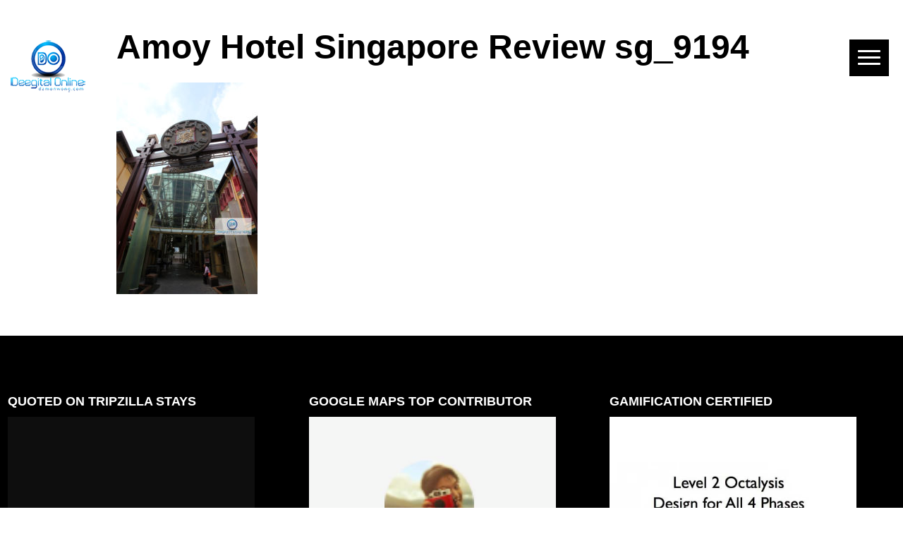

--- FILE ---
content_type: text/html; charset=UTF-8
request_url: https://damonwong.com/amoy-hotel-singapore-review/amoy-hotel-singapore-review-sg_9194/
body_size: 10448
content:
<!doctype html>
<html lang="en-US">
	<head>
		<meta charset="UTF-8">
		<title>Amoy Hotel Singapore Review sg_9194 - Damon Wong | Damon Wong - Digital Marketer</title>
		<meta http-equiv="X-UA-Compatible" content="IE=edge">
		<meta name="viewport" content="width=device-width, initial-scale=1">
		<meta name="description" content="Digital Marketer">
		<link rel="profile" href="http://gmpg.org/xfn/11">
		<meta name='robots' content='index, follow, max-image-preview:large, max-snippet:-1, max-video-preview:-1' />

	<!-- This site is optimized with the Yoast SEO plugin v26.7 - https://yoast.com/wordpress/plugins/seo/ -->
	<link rel="canonical" href="https://damonwong.com/amoy-hotel-singapore-review/amoy-hotel-singapore-review-sg_9194/" />
	<meta property="og:locale" content="en_US" />
	<meta property="og:type" content="article" />
	<meta property="og:title" content="Amoy Hotel Singapore Review sg_9194 - Damon Wong" />
	<meta property="og:url" content="https://damonwong.com/amoy-hotel-singapore-review/amoy-hotel-singapore-review-sg_9194/" />
	<meta property="og:site_name" content="Damon Wong" />
	<meta property="article:publisher" content="https://www.facebook.com/wongtaihang" />
	<meta property="article:modified_time" content="2017-05-10T17:38:54+00:00" />
	<meta property="og:image" content="https://damonwong.com/amoy-hotel-singapore-review/amoy-hotel-singapore-review-sg_9194" />
	<meta property="og:image:width" content="2048" />
	<meta property="og:image:height" content="3072" />
	<meta property="og:image:type" content="image/jpeg" />
	<script type="application/ld+json" class="yoast-schema-graph">{"@context":"https://schema.org","@graph":[{"@type":"WebPage","@id":"https://damonwong.com/amoy-hotel-singapore-review/amoy-hotel-singapore-review-sg_9194/","url":"https://damonwong.com/amoy-hotel-singapore-review/amoy-hotel-singapore-review-sg_9194/","name":"Amoy Hotel Singapore Review sg_9194 - Damon Wong","isPartOf":{"@id":"https://damonwong.com/#website"},"primaryImageOfPage":{"@id":"https://damonwong.com/amoy-hotel-singapore-review/amoy-hotel-singapore-review-sg_9194/#primaryimage"},"image":{"@id":"https://damonwong.com/amoy-hotel-singapore-review/amoy-hotel-singapore-review-sg_9194/#primaryimage"},"thumbnailUrl":"https://damonwong.com/wp-content/uploads/2017/05/Amoy-Hotel-Singapore-Review-sg_9194--scaled.jpg","datePublished":"2017-05-10T17:26:05+00:00","dateModified":"2017-05-10T17:38:54+00:00","breadcrumb":{"@id":"https://damonwong.com/amoy-hotel-singapore-review/amoy-hotel-singapore-review-sg_9194/#breadcrumb"},"inLanguage":"en-US","potentialAction":[{"@type":"ReadAction","target":["https://damonwong.com/amoy-hotel-singapore-review/amoy-hotel-singapore-review-sg_9194/"]}]},{"@type":"ImageObject","inLanguage":"en-US","@id":"https://damonwong.com/amoy-hotel-singapore-review/amoy-hotel-singapore-review-sg_9194/#primaryimage","url":"https://damonwong.com/wp-content/uploads/2017/05/Amoy-Hotel-Singapore-Review-sg_9194--scaled.jpg","contentUrl":"https://damonwong.com/wp-content/uploads/2017/05/Amoy-Hotel-Singapore-Review-sg_9194--scaled.jpg","width":1707,"height":2560},{"@type":"BreadcrumbList","@id":"https://damonwong.com/amoy-hotel-singapore-review/amoy-hotel-singapore-review-sg_9194/#breadcrumb","itemListElement":[{"@type":"ListItem","position":1,"name":"Home","item":"https://damonwong.com/"},{"@type":"ListItem","position":2,"name":"Amoy Hotel Singapore Review","item":"https://damonwong.com/amoy-hotel-singapore-review/"},{"@type":"ListItem","position":3,"name":"Amoy Hotel Singapore Review sg_9194"}]},{"@type":"WebSite","@id":"https://damonwong.com/#website","url":"https://damonwong.com/","name":"Damon Wong","description":"Digital Marketer","publisher":{"@id":"https://damonwong.com/#/schema/person/72c715cc449b8f8668f7562a32288d13"},"potentialAction":[{"@type":"SearchAction","target":{"@type":"EntryPoint","urlTemplate":"https://damonwong.com/?s={search_term_string}"},"query-input":{"@type":"PropertyValueSpecification","valueRequired":true,"valueName":"search_term_string"}}],"inLanguage":"en-US"},{"@type":["Person","Organization"],"@id":"https://damonwong.com/#/schema/person/72c715cc449b8f8668f7562a32288d13","name":"Damon W","image":{"@type":"ImageObject","inLanguage":"en-US","@id":"https://damonwong.com/#/schema/person/image/","url":"https://damonwong.com/wp-content/uploads/2020/02/Deegital-Online-by-Damon-Wong.png","contentUrl":"https://damonwong.com/wp-content/uploads/2020/02/Deegital-Online-by-Damon-Wong.png","width":106,"height":75,"caption":"Damon W"},"logo":{"@id":"https://damonwong.com/#/schema/person/image/"},"description":"Loves nothing more than fried eggs in the morning, a runny-side up would be perfect.","sameAs":["http://damonwong.com","https://www.facebook.com/wongtaihang"]}]}</script>
	<!-- / Yoast SEO plugin. -->


<link rel='dns-prefetch' href='//www.googletagmanager.com' />
<link rel="alternate" title="oEmbed (JSON)" type="application/json+oembed" href="https://damonwong.com/wp-json/oembed/1.0/embed?url=https%3A%2F%2Fdamonwong.com%2Famoy-hotel-singapore-review%2Famoy-hotel-singapore-review-sg_9194%2F" />
<link rel="alternate" title="oEmbed (XML)" type="text/xml+oembed" href="https://damonwong.com/wp-json/oembed/1.0/embed?url=https%3A%2F%2Fdamonwong.com%2Famoy-hotel-singapore-review%2Famoy-hotel-singapore-review-sg_9194%2F&#038;format=xml" />
<style id='wp-img-auto-sizes-contain-inline-css' type='text/css'>
img:is([sizes=auto i],[sizes^="auto," i]){contain-intrinsic-size:3000px 1500px}
/*# sourceURL=wp-img-auto-sizes-contain-inline-css */
</style>

<link rel='stylesheet' id='twb-open-sans-css' href='https://fonts.googleapis.com/css?family=Open+Sans%3A300%2C400%2C500%2C600%2C700%2C800&#038;display=swap&#038;ver=6.9' media='all' />
<link rel='stylesheet' id='twbbwg-global-css' href='https://damonwong.com/wp-content/plugins/photo-gallery/booster/assets/css/global.css?ver=1.0.0' media='all' />
<style id='wp-emoji-styles-inline-css' type='text/css'>

	img.wp-smiley, img.emoji {
		display: inline !important;
		border: none !important;
		box-shadow: none !important;
		height: 1em !important;
		width: 1em !important;
		margin: 0 0.07em !important;
		vertical-align: -0.1em !important;
		background: none !important;
		padding: 0 !important;
	}
/*# sourceURL=wp-emoji-styles-inline-css */
</style>
<link rel='stylesheet' id='wp-block-library-css' href='https://damonwong.com/wp-includes/css/dist/block-library/style.min.css?ver=6.9' media='all' />
<link rel='stylesheet' id='wc-blocks-style-css' href='https://damonwong.com/wp-content/plugins/woocommerce/assets/client/blocks/wc-blocks.css?ver=wc-10.4.3' media='all' />
<style id='global-styles-inline-css' type='text/css'>
:root{--wp--preset--aspect-ratio--square: 1;--wp--preset--aspect-ratio--4-3: 4/3;--wp--preset--aspect-ratio--3-4: 3/4;--wp--preset--aspect-ratio--3-2: 3/2;--wp--preset--aspect-ratio--2-3: 2/3;--wp--preset--aspect-ratio--16-9: 16/9;--wp--preset--aspect-ratio--9-16: 9/16;--wp--preset--color--black: #000000;--wp--preset--color--cyan-bluish-gray: #abb8c3;--wp--preset--color--white: #ffffff;--wp--preset--color--pale-pink: #f78da7;--wp--preset--color--vivid-red: #cf2e2e;--wp--preset--color--luminous-vivid-orange: #ff6900;--wp--preset--color--luminous-vivid-amber: #fcb900;--wp--preset--color--light-green-cyan: #7bdcb5;--wp--preset--color--vivid-green-cyan: #00d084;--wp--preset--color--pale-cyan-blue: #8ed1fc;--wp--preset--color--vivid-cyan-blue: #0693e3;--wp--preset--color--vivid-purple: #9b51e0;--wp--preset--gradient--vivid-cyan-blue-to-vivid-purple: linear-gradient(135deg,rgb(6,147,227) 0%,rgb(155,81,224) 100%);--wp--preset--gradient--light-green-cyan-to-vivid-green-cyan: linear-gradient(135deg,rgb(122,220,180) 0%,rgb(0,208,130) 100%);--wp--preset--gradient--luminous-vivid-amber-to-luminous-vivid-orange: linear-gradient(135deg,rgb(252,185,0) 0%,rgb(255,105,0) 100%);--wp--preset--gradient--luminous-vivid-orange-to-vivid-red: linear-gradient(135deg,rgb(255,105,0) 0%,rgb(207,46,46) 100%);--wp--preset--gradient--very-light-gray-to-cyan-bluish-gray: linear-gradient(135deg,rgb(238,238,238) 0%,rgb(169,184,195) 100%);--wp--preset--gradient--cool-to-warm-spectrum: linear-gradient(135deg,rgb(74,234,220) 0%,rgb(151,120,209) 20%,rgb(207,42,186) 40%,rgb(238,44,130) 60%,rgb(251,105,98) 80%,rgb(254,248,76) 100%);--wp--preset--gradient--blush-light-purple: linear-gradient(135deg,rgb(255,206,236) 0%,rgb(152,150,240) 100%);--wp--preset--gradient--blush-bordeaux: linear-gradient(135deg,rgb(254,205,165) 0%,rgb(254,45,45) 50%,rgb(107,0,62) 100%);--wp--preset--gradient--luminous-dusk: linear-gradient(135deg,rgb(255,203,112) 0%,rgb(199,81,192) 50%,rgb(65,88,208) 100%);--wp--preset--gradient--pale-ocean: linear-gradient(135deg,rgb(255,245,203) 0%,rgb(182,227,212) 50%,rgb(51,167,181) 100%);--wp--preset--gradient--electric-grass: linear-gradient(135deg,rgb(202,248,128) 0%,rgb(113,206,126) 100%);--wp--preset--gradient--midnight: linear-gradient(135deg,rgb(2,3,129) 0%,rgb(40,116,252) 100%);--wp--preset--font-size--small: 13px;--wp--preset--font-size--medium: 20px;--wp--preset--font-size--large: 36px;--wp--preset--font-size--x-large: 42px;--wp--preset--spacing--20: 0.44rem;--wp--preset--spacing--30: 0.67rem;--wp--preset--spacing--40: 1rem;--wp--preset--spacing--50: 1.5rem;--wp--preset--spacing--60: 2.25rem;--wp--preset--spacing--70: 3.38rem;--wp--preset--spacing--80: 5.06rem;--wp--preset--shadow--natural: 6px 6px 9px rgba(0, 0, 0, 0.2);--wp--preset--shadow--deep: 12px 12px 50px rgba(0, 0, 0, 0.4);--wp--preset--shadow--sharp: 6px 6px 0px rgba(0, 0, 0, 0.2);--wp--preset--shadow--outlined: 6px 6px 0px -3px rgb(255, 255, 255), 6px 6px rgb(0, 0, 0);--wp--preset--shadow--crisp: 6px 6px 0px rgb(0, 0, 0);}:where(.is-layout-flex){gap: 0.5em;}:where(.is-layout-grid){gap: 0.5em;}body .is-layout-flex{display: flex;}.is-layout-flex{flex-wrap: wrap;align-items: center;}.is-layout-flex > :is(*, div){margin: 0;}body .is-layout-grid{display: grid;}.is-layout-grid > :is(*, div){margin: 0;}:where(.wp-block-columns.is-layout-flex){gap: 2em;}:where(.wp-block-columns.is-layout-grid){gap: 2em;}:where(.wp-block-post-template.is-layout-flex){gap: 1.25em;}:where(.wp-block-post-template.is-layout-grid){gap: 1.25em;}.has-black-color{color: var(--wp--preset--color--black) !important;}.has-cyan-bluish-gray-color{color: var(--wp--preset--color--cyan-bluish-gray) !important;}.has-white-color{color: var(--wp--preset--color--white) !important;}.has-pale-pink-color{color: var(--wp--preset--color--pale-pink) !important;}.has-vivid-red-color{color: var(--wp--preset--color--vivid-red) !important;}.has-luminous-vivid-orange-color{color: var(--wp--preset--color--luminous-vivid-orange) !important;}.has-luminous-vivid-amber-color{color: var(--wp--preset--color--luminous-vivid-amber) !important;}.has-light-green-cyan-color{color: var(--wp--preset--color--light-green-cyan) !important;}.has-vivid-green-cyan-color{color: var(--wp--preset--color--vivid-green-cyan) !important;}.has-pale-cyan-blue-color{color: var(--wp--preset--color--pale-cyan-blue) !important;}.has-vivid-cyan-blue-color{color: var(--wp--preset--color--vivid-cyan-blue) !important;}.has-vivid-purple-color{color: var(--wp--preset--color--vivid-purple) !important;}.has-black-background-color{background-color: var(--wp--preset--color--black) !important;}.has-cyan-bluish-gray-background-color{background-color: var(--wp--preset--color--cyan-bluish-gray) !important;}.has-white-background-color{background-color: var(--wp--preset--color--white) !important;}.has-pale-pink-background-color{background-color: var(--wp--preset--color--pale-pink) !important;}.has-vivid-red-background-color{background-color: var(--wp--preset--color--vivid-red) !important;}.has-luminous-vivid-orange-background-color{background-color: var(--wp--preset--color--luminous-vivid-orange) !important;}.has-luminous-vivid-amber-background-color{background-color: var(--wp--preset--color--luminous-vivid-amber) !important;}.has-light-green-cyan-background-color{background-color: var(--wp--preset--color--light-green-cyan) !important;}.has-vivid-green-cyan-background-color{background-color: var(--wp--preset--color--vivid-green-cyan) !important;}.has-pale-cyan-blue-background-color{background-color: var(--wp--preset--color--pale-cyan-blue) !important;}.has-vivid-cyan-blue-background-color{background-color: var(--wp--preset--color--vivid-cyan-blue) !important;}.has-vivid-purple-background-color{background-color: var(--wp--preset--color--vivid-purple) !important;}.has-black-border-color{border-color: var(--wp--preset--color--black) !important;}.has-cyan-bluish-gray-border-color{border-color: var(--wp--preset--color--cyan-bluish-gray) !important;}.has-white-border-color{border-color: var(--wp--preset--color--white) !important;}.has-pale-pink-border-color{border-color: var(--wp--preset--color--pale-pink) !important;}.has-vivid-red-border-color{border-color: var(--wp--preset--color--vivid-red) !important;}.has-luminous-vivid-orange-border-color{border-color: var(--wp--preset--color--luminous-vivid-orange) !important;}.has-luminous-vivid-amber-border-color{border-color: var(--wp--preset--color--luminous-vivid-amber) !important;}.has-light-green-cyan-border-color{border-color: var(--wp--preset--color--light-green-cyan) !important;}.has-vivid-green-cyan-border-color{border-color: var(--wp--preset--color--vivid-green-cyan) !important;}.has-pale-cyan-blue-border-color{border-color: var(--wp--preset--color--pale-cyan-blue) !important;}.has-vivid-cyan-blue-border-color{border-color: var(--wp--preset--color--vivid-cyan-blue) !important;}.has-vivid-purple-border-color{border-color: var(--wp--preset--color--vivid-purple) !important;}.has-vivid-cyan-blue-to-vivid-purple-gradient-background{background: var(--wp--preset--gradient--vivid-cyan-blue-to-vivid-purple) !important;}.has-light-green-cyan-to-vivid-green-cyan-gradient-background{background: var(--wp--preset--gradient--light-green-cyan-to-vivid-green-cyan) !important;}.has-luminous-vivid-amber-to-luminous-vivid-orange-gradient-background{background: var(--wp--preset--gradient--luminous-vivid-amber-to-luminous-vivid-orange) !important;}.has-luminous-vivid-orange-to-vivid-red-gradient-background{background: var(--wp--preset--gradient--luminous-vivid-orange-to-vivid-red) !important;}.has-very-light-gray-to-cyan-bluish-gray-gradient-background{background: var(--wp--preset--gradient--very-light-gray-to-cyan-bluish-gray) !important;}.has-cool-to-warm-spectrum-gradient-background{background: var(--wp--preset--gradient--cool-to-warm-spectrum) !important;}.has-blush-light-purple-gradient-background{background: var(--wp--preset--gradient--blush-light-purple) !important;}.has-blush-bordeaux-gradient-background{background: var(--wp--preset--gradient--blush-bordeaux) !important;}.has-luminous-dusk-gradient-background{background: var(--wp--preset--gradient--luminous-dusk) !important;}.has-pale-ocean-gradient-background{background: var(--wp--preset--gradient--pale-ocean) !important;}.has-electric-grass-gradient-background{background: var(--wp--preset--gradient--electric-grass) !important;}.has-midnight-gradient-background{background: var(--wp--preset--gradient--midnight) !important;}.has-small-font-size{font-size: var(--wp--preset--font-size--small) !important;}.has-medium-font-size{font-size: var(--wp--preset--font-size--medium) !important;}.has-large-font-size{font-size: var(--wp--preset--font-size--large) !important;}.has-x-large-font-size{font-size: var(--wp--preset--font-size--x-large) !important;}
/*# sourceURL=global-styles-inline-css */
</style>

<style id='classic-theme-styles-inline-css' type='text/css'>
/*! This file is auto-generated */
.wp-block-button__link{color:#fff;background-color:#32373c;border-radius:9999px;box-shadow:none;text-decoration:none;padding:calc(.667em + 2px) calc(1.333em + 2px);font-size:1.125em}.wp-block-file__button{background:#32373c;color:#fff;text-decoration:none}
/*# sourceURL=/wp-includes/css/classic-themes.min.css */
</style>
<link rel='stylesheet' id='contact-form-7-css' href='https://damonwong.com/wp-content/plugins/contact-form-7/includes/css/styles.css?ver=6.1.4' media='all' />
<link rel='stylesheet' id='bwg_fonts-css' href='https://damonwong.com/wp-content/plugins/photo-gallery/css/bwg-fonts/fonts.css?ver=0.0.1' media='all' />
<link rel='stylesheet' id='sumoselect-css' href='https://damonwong.com/wp-content/plugins/photo-gallery/css/sumoselect.min.css?ver=3.4.6' media='all' />
<link rel='stylesheet' id='mCustomScrollbar-css' href='https://damonwong.com/wp-content/plugins/photo-gallery/css/jquery.mCustomScrollbar.min.css?ver=3.1.5' media='all' />
<link rel='stylesheet' id='bwg_frontend-css' href='https://damonwong.com/wp-content/plugins/photo-gallery/css/styles.min.css?ver=1.8.35' media='all' />
<link rel='stylesheet' id='responsive-lightbox-swipebox-css' href='https://damonwong.com/wp-content/plugins/responsive-lightbox/assets/swipebox/swipebox.min.css?ver=1.5.2' media='all' />
<link rel='stylesheet' id='woocommerce-layout-css' href='https://damonwong.com/wp-content/plugins/woocommerce/assets/css/woocommerce-layout.css?ver=10.4.3' media='all' />
<style id='woocommerce-layout-inline-css' type='text/css'>

	.infinite-scroll .woocommerce-pagination {
		display: none;
	}
/*# sourceURL=woocommerce-layout-inline-css */
</style>
<link rel='stylesheet' id='woocommerce-smallscreen-css' href='https://damonwong.com/wp-content/plugins/woocommerce/assets/css/woocommerce-smallscreen.css?ver=10.4.3' media='only screen and (max-width: 768px)' />
<link rel='stylesheet' id='woocommerce-general-css' href='https://damonwong.com/wp-content/plugins/woocommerce/assets/css/woocommerce.css?ver=10.4.3' media='all' />
<style id='woocommerce-inline-inline-css' type='text/css'>
.woocommerce form .form-row .required { visibility: visible; }
/*# sourceURL=woocommerce-inline-inline-css */
</style>
<link rel='stylesheet' id='owl-css-css' href='https://damonwong.com/wp-content/themes/CreativeAgencyRes/js/lib/owl-carousel/assets/owl.carousel.min.css?ver=2.2.0' media='all' />
<link rel='stylesheet' id='font-awesome-css-css' href='https://damonwong.com/wp-content/themes/CreativeAgencyRes/js/lib/font-awesome/css/font-awesome.min.css?ver=4.7.0' media='all' />
<link rel='stylesheet' id='html5blank-css' href='https://damonwong.com/wp-content/themes/CreativeAgencyRes/style.css?ver=1.0' media='all' />
<script type="text/javascript" src="https://damonwong.com/wp-includes/js/jquery/jquery.min.js?ver=3.7.1" id="jquery-core-js"></script>
<script type="text/javascript" src="https://damonwong.com/wp-includes/js/jquery/jquery-migrate.min.js?ver=3.4.1" id="jquery-migrate-js"></script>
<script type="text/javascript" src="https://damonwong.com/wp-content/themes/CreativeAgencyRes/js/lib/owl-carousel/owl.carousel.min.js?ver=2.2.0" id="owl-carousel-js-js"></script>
<script type="text/javascript" src="https://damonwong.com/wp-content/themes/CreativeAgencyRes/js/scripts.js?ver=1.0.0" id="html5blankscripts-js"></script>
<script type="text/javascript" src="https://damonwong.com/wp-content/plugins/photo-gallery/booster/assets/js/circle-progress.js?ver=1.2.2" id="twbbwg-circle-js"></script>
<script type="text/javascript" id="twbbwg-global-js-extra">
/* <![CDATA[ */
var twb = {"nonce":"77d4552bd1","ajax_url":"https://damonwong.com/wp-admin/admin-ajax.php","plugin_url":"https://damonwong.com/wp-content/plugins/photo-gallery/booster","href":"https://damonwong.com/wp-admin/admin.php?page=twbbwg_photo-gallery"};
var twb = {"nonce":"77d4552bd1","ajax_url":"https://damonwong.com/wp-admin/admin-ajax.php","plugin_url":"https://damonwong.com/wp-content/plugins/photo-gallery/booster","href":"https://damonwong.com/wp-admin/admin.php?page=twbbwg_photo-gallery"};
//# sourceURL=twbbwg-global-js-extra
/* ]]> */
</script>
<script type="text/javascript" src="https://damonwong.com/wp-content/plugins/photo-gallery/booster/assets/js/global.js?ver=1.0.0" id="twbbwg-global-js"></script>
<script type="text/javascript" src="https://damonwong.com/wp-content/plugins/photo-gallery/js/jquery.sumoselect.min.js?ver=3.4.6" id="sumoselect-js"></script>
<script type="text/javascript" src="https://damonwong.com/wp-content/plugins/photo-gallery/js/tocca.min.js?ver=2.0.9" id="bwg_mobile-js"></script>
<script type="text/javascript" src="https://damonwong.com/wp-content/plugins/photo-gallery/js/jquery.mCustomScrollbar.concat.min.js?ver=3.1.5" id="mCustomScrollbar-js"></script>
<script type="text/javascript" src="https://damonwong.com/wp-content/plugins/photo-gallery/js/jquery.fullscreen.min.js?ver=0.6.0" id="jquery-fullscreen-js"></script>
<script type="text/javascript" id="bwg_frontend-js-extra">
/* <![CDATA[ */
var bwg_objectsL10n = {"bwg_field_required":"field is required.","bwg_mail_validation":"This is not a valid email address.","bwg_search_result":"There are no images matching your search.","bwg_select_tag":"Select Tag","bwg_order_by":"Order By","bwg_search":"Search","bwg_show_ecommerce":"Show Ecommerce","bwg_hide_ecommerce":"Hide Ecommerce","bwg_show_comments":"Show Comments","bwg_hide_comments":"Hide Comments","bwg_restore":"Restore","bwg_maximize":"Maximize","bwg_fullscreen":"Fullscreen","bwg_exit_fullscreen":"Exit Fullscreen","bwg_search_tag":"SEARCH...","bwg_tag_no_match":"No tags found","bwg_all_tags_selected":"All tags selected","bwg_tags_selected":"tags selected","play":"Play","pause":"Pause","is_pro":"","bwg_play":"Play","bwg_pause":"Pause","bwg_hide_info":"Hide info","bwg_show_info":"Show info","bwg_hide_rating":"Hide rating","bwg_show_rating":"Show rating","ok":"Ok","cancel":"Cancel","select_all":"Select all","lazy_load":"0","lazy_loader":"https://damonwong.com/wp-content/plugins/photo-gallery/images/ajax_loader.png","front_ajax":"0","bwg_tag_see_all":"see all tags","bwg_tag_see_less":"see less tags"};
//# sourceURL=bwg_frontend-js-extra
/* ]]> */
</script>
<script type="text/javascript" src="https://damonwong.com/wp-content/plugins/photo-gallery/js/scripts.min.js?ver=1.8.35" id="bwg_frontend-js"></script>
<script type="text/javascript" src="https://damonwong.com/wp-content/plugins/responsive-lightbox/assets/dompurify/purify.min.js?ver=3.3.1" id="dompurify-js"></script>
<script type="text/javascript" id="responsive-lightbox-sanitizer-js-before">
/* <![CDATA[ */
window.RLG = window.RLG || {}; window.RLG.sanitizeAllowedHosts = ["youtube.com","www.youtube.com","youtu.be","vimeo.com","player.vimeo.com"];
//# sourceURL=responsive-lightbox-sanitizer-js-before
/* ]]> */
</script>
<script type="text/javascript" src="https://damonwong.com/wp-content/plugins/responsive-lightbox/js/sanitizer.js?ver=2.6.1" id="responsive-lightbox-sanitizer-js"></script>
<script type="text/javascript" src="https://damonwong.com/wp-content/plugins/responsive-lightbox/assets/swipebox/jquery.swipebox.min.js?ver=1.5.2" id="responsive-lightbox-swipebox-js"></script>
<script type="text/javascript" src="https://damonwong.com/wp-includes/js/underscore.min.js?ver=1.13.7" id="underscore-js"></script>
<script type="text/javascript" src="https://damonwong.com/wp-content/plugins/responsive-lightbox/assets/infinitescroll/infinite-scroll.pkgd.min.js?ver=4.0.1" id="responsive-lightbox-infinite-scroll-js"></script>
<script type="text/javascript" id="responsive-lightbox-js-before">
/* <![CDATA[ */
var rlArgs = {"script":"swipebox","selector":"lightbox","customEvents":"","activeGalleries":true,"animation":true,"hideCloseButtonOnMobile":false,"removeBarsOnMobile":false,"hideBars":true,"hideBarsDelay":5000,"videoMaxWidth":1080,"useSVG":true,"loopAtEnd":false,"woocommerce_gallery":false,"ajaxurl":"https:\/\/damonwong.com\/wp-admin\/admin-ajax.php","nonce":"a454ade1d4","preview":false,"postId":1477,"scriptExtension":false};

//# sourceURL=responsive-lightbox-js-before
/* ]]> */
</script>
<script type="text/javascript" src="https://damonwong.com/wp-content/plugins/responsive-lightbox/js/front.js?ver=2.6.1" id="responsive-lightbox-js"></script>
<script type="text/javascript" src="https://damonwong.com/wp-content/plugins/woocommerce/assets/js/jquery-blockui/jquery.blockUI.min.js?ver=2.7.0-wc.10.4.3" id="wc-jquery-blockui-js" data-wp-strategy="defer"></script>
<script type="text/javascript" id="wc-add-to-cart-js-extra">
/* <![CDATA[ */
var wc_add_to_cart_params = {"ajax_url":"/wp-admin/admin-ajax.php","wc_ajax_url":"/?wc-ajax=%%endpoint%%","i18n_view_cart":"View cart","cart_url":"https://damonwong.com","is_cart":"","cart_redirect_after_add":"no"};
//# sourceURL=wc-add-to-cart-js-extra
/* ]]> */
</script>
<script type="text/javascript" src="https://damonwong.com/wp-content/plugins/woocommerce/assets/js/frontend/add-to-cart.min.js?ver=10.4.3" id="wc-add-to-cart-js" defer="defer" data-wp-strategy="defer"></script>
<script type="text/javascript" src="https://damonwong.com/wp-content/plugins/woocommerce/assets/js/js-cookie/js.cookie.min.js?ver=2.1.4-wc.10.4.3" id="wc-js-cookie-js" data-wp-strategy="defer"></script>

<!-- Google tag (gtag.js) snippet added by Site Kit -->
<!-- Google Analytics snippet added by Site Kit -->
<script type="text/javascript" src="https://www.googletagmanager.com/gtag/js?id=G-SJDJPRT226" id="google_gtagjs-js" async></script>
<script type="text/javascript" id="google_gtagjs-js-after">
/* <![CDATA[ */
window.dataLayer = window.dataLayer || [];function gtag(){dataLayer.push(arguments);}
gtag("set","linker",{"domains":["damonwong.com"]});
gtag("js", new Date());
gtag("set", "developer_id.dZTNiMT", true);
gtag("config", "G-SJDJPRT226");
 window._googlesitekit = window._googlesitekit || {}; window._googlesitekit.throttledEvents = []; window._googlesitekit.gtagEvent = (name, data) => { var key = JSON.stringify( { name, data } ); if ( !! window._googlesitekit.throttledEvents[ key ] ) { return; } window._googlesitekit.throttledEvents[ key ] = true; setTimeout( () => { delete window._googlesitekit.throttledEvents[ key ]; }, 5 ); gtag( "event", name, { ...data, event_source: "site-kit" } ); }; 
//# sourceURL=google_gtagjs-js-after
/* ]]> */
</script>
<link rel="https://api.w.org/" href="https://damonwong.com/wp-json/" /><link rel="alternate" title="JSON" type="application/json" href="https://damonwong.com/wp-json/wp/v2/media/1477" />		<!-- Custom Logo: hide header text -->
		<style id="custom-logo-css" type="text/css">
			.site-title, .site-description {
				position: absolute;
				clip-path: inset(50%);
			}
		</style>
		<meta name="generator" content="Site Kit by Google 1.170.0" /><script>window.nudgify = window.nudgify || {};window.nudgify = Object.assign(window.nudgify, {"data":{"cart":{"amount":0,"currency":"GBP"}},"ajax":{"url":"https:\/\/damonwong.com\/wp-admin\/admin-ajax.php","nonce":"75885b28d7","nonce_field":"nonce"}});
    (function ($) { 
        if (! $) return;
        if (typeof $.noConflict === "function") $ = $.noConflict();
        if (! typeof $.prototype.on === "function") return;
        $(document).on("show_variation", function (event, variant) { 
            if (!variant.is_in_stock) return; 
            window.nudgify.product({ 
                id: variant.variation_id || null, 
                stock: variant.max_qty || null, 
                image: variant.image.thumb_src || null, 
            }) 
        }); 
    })(window.jQuery || null); 
(function(w){
    var k="nudgify",n=w[k]||(w[k]={});
    n.uuid="306b911c-9e02-499b-9852-7f9a38e21fb6";
    var d=document,s=d.createElement("script");
    s.src="https:\/\/pixel.nudgify.com\/pixel.js";
    s.async=1;
    s.charset="utf-8";
    d.getElementsByTagName("head")[0].appendChild(s)
})(window)
</script>	<noscript><style>.woocommerce-product-gallery{ opacity: 1 !important; }</style></noscript>
	<link rel="icon" href="https://damonwong.com/wp-content/uploads/2020/02/ms-icon-310x310-1-100x100.png" sizes="32x32" />
<link rel="icon" href="https://damonwong.com/wp-content/uploads/2020/02/ms-icon-310x310-1-300x300.png" sizes="192x192" />
<link rel="apple-touch-icon" href="https://damonwong.com/wp-content/uploads/2020/02/ms-icon-310x310-1-300x300.png" />
<meta name="msapplication-TileImage" content="https://damonwong.com/wp-content/uploads/2020/02/ms-icon-310x310-1-300x300.png" />
		<style type="text/css" id="wp-custom-css">
			.grecaptcha-badge { 
    visibility: hidden;
}		</style>
			</head>
	<body class="attachment wp-singular attachment-template-default single single-attachment postid-1477 attachmentid-1477 attachment-jpeg wp-custom-logo wp-theme-CreativeAgencyRes theme-CreativeAgencyRes woocommerce-no-js amoy-hotel-singapore-review-sg_9194" itemscope itemtype="http://schema.org/WebPage">
		<div class="wrapper">
			<header class="header" itemscope itemtype="http://schema.org/WPHeader">
				<div class="header-inner">
					<div class="logo-wrap" itemscope itemtype="http://schema.org/Organization">
						<a href="https://damonwong.com/" class="custom-logo-link" rel="home"><img width="106" height="75" src="https://damonwong.com/wp-content/uploads/2020/02/Deegital-Online-by-Damon-Wong.png" class="custom-logo" alt="Damon Wong" decoding="async" /></a>					</div>
				</div>
			</header>
			<span id="touch-menu" class="mobile-menu"><span></span></span>
			<nav class="navigation">
				<ul><li id="menu-item-1243" class="menu-item menu-item-type-post_type menu-item-object-page menu-item-1243"><a href="https://damonwong.com/services/">Services</a></li>
<li id="menu-item-1245" class="menu-item menu-item-type-post_type menu-item-object-page menu-item-1245"><a href="https://damonwong.com/about/">About</a></li>
<li id="menu-item-1244" class="menu-item menu-item-type-post_type menu-item-object-page menu-item-1244"><a href="https://damonwong.com/contact/">May I Help You?</a></li>
<li id="menu-item-2158" class="menu-item menu-item-type-post_type menu-item-object-page current_page_parent menu-item-2158"><a href="https://damonwong.com/blog/">Blog</a></li>
</ul>			</nav>
	<main class="main-single">
		<div class="single-post-wrap">
							<div id="post-1477" class="post-1477 attachment type-attachment status-inherit hentry">
										<div class="single-post-inner">
						<div class="container">
							<div class="row">
								<div class="single-post-content">
									<h1 class="page-title">Amoy Hotel Singapore Review sg_9194</h1>
									<p class="attachment"><a href='https://damonwong.com/wp-content/uploads/2017/05/Amoy-Hotel-Singapore-Review-sg_9194--scaled.jpg' title="" data-rl_title="" class="rl-gallery-link" data-rl_caption="" data-rel="lightbox-gallery-0"><img fetchpriority="high" decoding="async" width="200" height="300" src="https://damonwong.com/wp-content/uploads/2017/05/Amoy-Hotel-Singapore-Review-sg_9194--200x300.jpg" class="attachment-medium size-medium" alt="" srcset="https://damonwong.com/wp-content/uploads/2017/05/Amoy-Hotel-Singapore-Review-sg_9194--200x300.jpg 200w, https://damonwong.com/wp-content/uploads/2017/05/Amoy-Hotel-Singapore-Review-sg_9194--600x900.jpg 600w, https://damonwong.com/wp-content/uploads/2017/05/Amoy-Hotel-Singapore-Review-sg_9194--768x1152.jpg 768w, https://damonwong.com/wp-content/uploads/2017/05/Amoy-Hotel-Singapore-Review-sg_9194--683x1024.jpg 683w, https://damonwong.com/wp-content/uploads/2017/05/Amoy-Hotel-Singapore-Review-sg_9194--scaled.jpg 1707w" sizes="(max-width: 200px) 100vw, 200px" /></a></p>
																	</div>
							</div>
						</div>
					</div>
				</div>
								</div>
	</main>

			<footer class="footer" itemscope itemtype="http://schema.org/WPFooter">
				<div class="footer-top">
					<div class="container">
						<div class="footer-widgets-wrap">
							<div class="row">
								<div class="col-md-4 col-xs-12">
									<div id="responsive_lightbox_image_widget-6" class="rl-image-widget footer-widget"><h3>Quoted on Tripzilla Stays</h3><a href="https://stays.tripzilla.com/en/batam/hotels/harris-hotel-batam-center-review" class="rl-image-widget-link"><img class="rl-image-widget-image" src="https://damonwong.com/wp-content/uploads/2020/02/damon-wong-quoted-on-tripzilla-copy.png" width="100%" height="auto" title="damon wong quoted on tripzilla" alt="damon wong as seen on tripzilla stays" /></a><div class="rl-image-widget-text"></div></div>								</div>
								<div class="col-md-4 col-xs-12">
									<div id="responsive_lightbox_image_widget-4" class="rl-image-widget footer-widget"><h3>Google Maps Top Contributor</h3><a href="https://www.google.com/maps/contrib/101823665415475786879/" class="rl-image-widget-link"><img class="rl-image-widget-image" src="https://damonwong.com/wp-content/uploads/2020/02/damon-wong-local-guide-level-8-copy.jpg" width="100%" height="auto" title="damon wong local guide level 8" alt="google local guide level 8" style="float: right" /></a><div class="rl-image-widget-text"></div></div>								</div>
								<div class="col-md-4 col-xs-12">
									<div id="responsive_lightbox_image_widget-7" class="rl-image-widget footer-widget"><h3>Gamification Certified</h3><a href="https://www.udemy.com/certificate/UC-FU3AJ8LZ/" class="rl-image-widget-link"><img class="rl-image-widget-image" src="https://damonwong.com/wp-content/uploads/2020/02/damon-wong-level-2-octalysis-design-copy.jpg" width="100%" height="auto" title="damon wong level 2 octalysis design" alt="gamification octalysis framework yu kai chou certification" style="margin-left: auto;margin-right: auto" /></a><div class="rl-image-widget-text"></div></div>								</div>
							</div>
						</div>
					</div>
				</div>
				<div class="footer-bot">
					<div class="container">
						<div class="row">
							<div class="col-md-6">
								<p class="footer-copyright">All rights reserved 2025</p>
							</div>
							<div class="col-md-6">
								<div class="social-icons">
																											
																																															<a href="https://www.youtube.com/@DeegitalOnline" target="_blank" class="ta-youtube ta-icon">
												<i class="fa fa-youtube" aria-hidden="true"></i>
											</a>
																										</div>
							</div>
						</div>
					</div>
				</div>
				
			</footer>
		</div>
		<script type="speculationrules">
{"prefetch":[{"source":"document","where":{"and":[{"href_matches":"/*"},{"not":{"href_matches":["/wp-*.php","/wp-admin/*","/wp-content/uploads/*","/wp-content/*","/wp-content/plugins/*","/wp-content/themes/CreativeAgencyRes/*","/*\\?(.+)"]}},{"not":{"selector_matches":"a[rel~=\"nofollow\"]"}},{"not":{"selector_matches":".no-prefetch, .no-prefetch a"}}]},"eagerness":"conservative"}]}
</script>
	<script type='text/javascript'>
		(function () {
			var c = document.body.className;
			c = c.replace(/woocommerce-no-js/, 'woocommerce-js');
			document.body.className = c;
		})();
	</script>
	<script type="text/javascript" src="https://damonwong.com/wp-includes/js/dist/hooks.min.js?ver=dd5603f07f9220ed27f1" id="wp-hooks-js"></script>
<script type="text/javascript" src="https://damonwong.com/wp-includes/js/dist/i18n.min.js?ver=c26c3dc7bed366793375" id="wp-i18n-js"></script>
<script type="text/javascript" id="wp-i18n-js-after">
/* <![CDATA[ */
wp.i18n.setLocaleData( { 'text direction\u0004ltr': [ 'ltr' ] } );
//# sourceURL=wp-i18n-js-after
/* ]]> */
</script>
<script type="text/javascript" src="https://damonwong.com/wp-content/plugins/contact-form-7/includes/swv/js/index.js?ver=6.1.4" id="swv-js"></script>
<script type="text/javascript" id="contact-form-7-js-before">
/* <![CDATA[ */
var wpcf7 = {
    "api": {
        "root": "https:\/\/damonwong.com\/wp-json\/",
        "namespace": "contact-form-7\/v1"
    },
    "cached": 1
};
//# sourceURL=contact-form-7-js-before
/* ]]> */
</script>
<script type="text/javascript" src="https://damonwong.com/wp-content/plugins/contact-form-7/includes/js/index.js?ver=6.1.4" id="contact-form-7-js"></script>
<script type="text/javascript" id="woocommerce-js-extra">
/* <![CDATA[ */
var woocommerce_params = {"ajax_url":"/wp-admin/admin-ajax.php","wc_ajax_url":"/?wc-ajax=%%endpoint%%","i18n_password_show":"Show password","i18n_password_hide":"Hide password"};
//# sourceURL=woocommerce-js-extra
/* ]]> */
</script>
<script type="text/javascript" src="https://damonwong.com/wp-content/plugins/woocommerce/assets/js/frontend/woocommerce.min.js?ver=10.4.3" id="woocommerce-js" data-wp-strategy="defer"></script>
<script type="text/javascript" src="https://damonwong.com/wp-content/plugins/woocommerce/assets/js/sourcebuster/sourcebuster.min.js?ver=10.4.3" id="sourcebuster-js-js"></script>
<script type="text/javascript" id="wc-order-attribution-js-extra">
/* <![CDATA[ */
var wc_order_attribution = {"params":{"lifetime":1.0e-5,"session":30,"base64":false,"ajaxurl":"https://damonwong.com/wp-admin/admin-ajax.php","prefix":"wc_order_attribution_","allowTracking":true},"fields":{"source_type":"current.typ","referrer":"current_add.rf","utm_campaign":"current.cmp","utm_source":"current.src","utm_medium":"current.mdm","utm_content":"current.cnt","utm_id":"current.id","utm_term":"current.trm","utm_source_platform":"current.plt","utm_creative_format":"current.fmt","utm_marketing_tactic":"current.tct","session_entry":"current_add.ep","session_start_time":"current_add.fd","session_pages":"session.pgs","session_count":"udata.vst","user_agent":"udata.uag"}};
//# sourceURL=wc-order-attribution-js-extra
/* ]]> */
</script>
<script type="text/javascript" src="https://damonwong.com/wp-content/plugins/woocommerce/assets/js/frontend/order-attribution.min.js?ver=10.4.3" id="wc-order-attribution-js"></script>
<script type="text/javascript" src="https://www.google.com/recaptcha/api.js?render=6LefAJ8gAAAAAFY6TWam21FK68d1ipCDnMPARUYE&amp;ver=3.0" id="google-recaptcha-js"></script>
<script type="text/javascript" src="https://damonwong.com/wp-includes/js/dist/vendor/wp-polyfill.min.js?ver=3.15.0" id="wp-polyfill-js"></script>
<script type="text/javascript" id="wpcf7-recaptcha-js-before">
/* <![CDATA[ */
var wpcf7_recaptcha = {
    "sitekey": "6LefAJ8gAAAAAFY6TWam21FK68d1ipCDnMPARUYE",
    "actions": {
        "homepage": "homepage",
        "contactform": "contactform"
    }
};
//# sourceURL=wpcf7-recaptcha-js-before
/* ]]> */
</script>
<script type="text/javascript" src="https://damonwong.com/wp-content/plugins/contact-form-7/modules/recaptcha/index.js?ver=6.1.4" id="wpcf7-recaptcha-js"></script>
<script type="text/javascript" src="https://damonwong.com/wp-content/plugins/google-site-kit/dist/assets/js/googlesitekit-events-provider-contact-form-7-40476021fb6e59177033.js" id="googlesitekit-events-provider-contact-form-7-js" defer></script>
<script type="text/javascript" id="googlesitekit-events-provider-woocommerce-js-before">
/* <![CDATA[ */
window._googlesitekit.wcdata = window._googlesitekit.wcdata || {};
window._googlesitekit.wcdata.products = [];
window._googlesitekit.wcdata.add_to_cart = null;
window._googlesitekit.wcdata.currency = "GBP";
window._googlesitekit.wcdata.eventsToTrack = ["add_to_cart","purchase"];
//# sourceURL=googlesitekit-events-provider-woocommerce-js-before
/* ]]> */
</script>
<script type="text/javascript" src="https://damonwong.com/wp-content/plugins/google-site-kit/dist/assets/js/googlesitekit-events-provider-woocommerce-9717a4b16d0ac7e06633.js" id="googlesitekit-events-provider-woocommerce-js" defer></script>
<script id="wp-emoji-settings" type="application/json">
{"baseUrl":"https://s.w.org/images/core/emoji/17.0.2/72x72/","ext":".png","svgUrl":"https://s.w.org/images/core/emoji/17.0.2/svg/","svgExt":".svg","source":{"concatemoji":"https://damonwong.com/wp-includes/js/wp-emoji-release.min.js?ver=6.9"}}
</script>
<script type="module">
/* <![CDATA[ */
/*! This file is auto-generated */
const a=JSON.parse(document.getElementById("wp-emoji-settings").textContent),o=(window._wpemojiSettings=a,"wpEmojiSettingsSupports"),s=["flag","emoji"];function i(e){try{var t={supportTests:e,timestamp:(new Date).valueOf()};sessionStorage.setItem(o,JSON.stringify(t))}catch(e){}}function c(e,t,n){e.clearRect(0,0,e.canvas.width,e.canvas.height),e.fillText(t,0,0);t=new Uint32Array(e.getImageData(0,0,e.canvas.width,e.canvas.height).data);e.clearRect(0,0,e.canvas.width,e.canvas.height),e.fillText(n,0,0);const a=new Uint32Array(e.getImageData(0,0,e.canvas.width,e.canvas.height).data);return t.every((e,t)=>e===a[t])}function p(e,t){e.clearRect(0,0,e.canvas.width,e.canvas.height),e.fillText(t,0,0);var n=e.getImageData(16,16,1,1);for(let e=0;e<n.data.length;e++)if(0!==n.data[e])return!1;return!0}function u(e,t,n,a){switch(t){case"flag":return n(e,"\ud83c\udff3\ufe0f\u200d\u26a7\ufe0f","\ud83c\udff3\ufe0f\u200b\u26a7\ufe0f")?!1:!n(e,"\ud83c\udde8\ud83c\uddf6","\ud83c\udde8\u200b\ud83c\uddf6")&&!n(e,"\ud83c\udff4\udb40\udc67\udb40\udc62\udb40\udc65\udb40\udc6e\udb40\udc67\udb40\udc7f","\ud83c\udff4\u200b\udb40\udc67\u200b\udb40\udc62\u200b\udb40\udc65\u200b\udb40\udc6e\u200b\udb40\udc67\u200b\udb40\udc7f");case"emoji":return!a(e,"\ud83e\u1fac8")}return!1}function f(e,t,n,a){let r;const o=(r="undefined"!=typeof WorkerGlobalScope&&self instanceof WorkerGlobalScope?new OffscreenCanvas(300,150):document.createElement("canvas")).getContext("2d",{willReadFrequently:!0}),s=(o.textBaseline="top",o.font="600 32px Arial",{});return e.forEach(e=>{s[e]=t(o,e,n,a)}),s}function r(e){var t=document.createElement("script");t.src=e,t.defer=!0,document.head.appendChild(t)}a.supports={everything:!0,everythingExceptFlag:!0},new Promise(t=>{let n=function(){try{var e=JSON.parse(sessionStorage.getItem(o));if("object"==typeof e&&"number"==typeof e.timestamp&&(new Date).valueOf()<e.timestamp+604800&&"object"==typeof e.supportTests)return e.supportTests}catch(e){}return null}();if(!n){if("undefined"!=typeof Worker&&"undefined"!=typeof OffscreenCanvas&&"undefined"!=typeof URL&&URL.createObjectURL&&"undefined"!=typeof Blob)try{var e="postMessage("+f.toString()+"("+[JSON.stringify(s),u.toString(),c.toString(),p.toString()].join(",")+"));",a=new Blob([e],{type:"text/javascript"});const r=new Worker(URL.createObjectURL(a),{name:"wpTestEmojiSupports"});return void(r.onmessage=e=>{i(n=e.data),r.terminate(),t(n)})}catch(e){}i(n=f(s,u,c,p))}t(n)}).then(e=>{for(const n in e)a.supports[n]=e[n],a.supports.everything=a.supports.everything&&a.supports[n],"flag"!==n&&(a.supports.everythingExceptFlag=a.supports.everythingExceptFlag&&a.supports[n]);var t;a.supports.everythingExceptFlag=a.supports.everythingExceptFlag&&!a.supports.flag,a.supports.everything||((t=a.source||{}).concatemoji?r(t.concatemoji):t.wpemoji&&t.twemoji&&(r(t.twemoji),r(t.wpemoji)))});
//# sourceURL=https://damonwong.com/wp-includes/js/wp-emoji-loader.min.js
/* ]]> */
</script>
	</body>
</html>

<!-- Page cached by LiteSpeed Cache 7.7 on 2026-01-17 16:23:13 -->

--- FILE ---
content_type: text/html; charset=utf-8
request_url: https://www.google.com/recaptcha/api2/anchor?ar=1&k=6LefAJ8gAAAAAFY6TWam21FK68d1ipCDnMPARUYE&co=aHR0cHM6Ly9kYW1vbndvbmcuY29tOjQ0Mw..&hl=en&v=PoyoqOPhxBO7pBk68S4YbpHZ&size=invisible&anchor-ms=20000&execute-ms=30000&cb=mtxzhkrj7p6y
body_size: 48553
content:
<!DOCTYPE HTML><html dir="ltr" lang="en"><head><meta http-equiv="Content-Type" content="text/html; charset=UTF-8">
<meta http-equiv="X-UA-Compatible" content="IE=edge">
<title>reCAPTCHA</title>
<style type="text/css">
/* cyrillic-ext */
@font-face {
  font-family: 'Roboto';
  font-style: normal;
  font-weight: 400;
  font-stretch: 100%;
  src: url(//fonts.gstatic.com/s/roboto/v48/KFO7CnqEu92Fr1ME7kSn66aGLdTylUAMa3GUBHMdazTgWw.woff2) format('woff2');
  unicode-range: U+0460-052F, U+1C80-1C8A, U+20B4, U+2DE0-2DFF, U+A640-A69F, U+FE2E-FE2F;
}
/* cyrillic */
@font-face {
  font-family: 'Roboto';
  font-style: normal;
  font-weight: 400;
  font-stretch: 100%;
  src: url(//fonts.gstatic.com/s/roboto/v48/KFO7CnqEu92Fr1ME7kSn66aGLdTylUAMa3iUBHMdazTgWw.woff2) format('woff2');
  unicode-range: U+0301, U+0400-045F, U+0490-0491, U+04B0-04B1, U+2116;
}
/* greek-ext */
@font-face {
  font-family: 'Roboto';
  font-style: normal;
  font-weight: 400;
  font-stretch: 100%;
  src: url(//fonts.gstatic.com/s/roboto/v48/KFO7CnqEu92Fr1ME7kSn66aGLdTylUAMa3CUBHMdazTgWw.woff2) format('woff2');
  unicode-range: U+1F00-1FFF;
}
/* greek */
@font-face {
  font-family: 'Roboto';
  font-style: normal;
  font-weight: 400;
  font-stretch: 100%;
  src: url(//fonts.gstatic.com/s/roboto/v48/KFO7CnqEu92Fr1ME7kSn66aGLdTylUAMa3-UBHMdazTgWw.woff2) format('woff2');
  unicode-range: U+0370-0377, U+037A-037F, U+0384-038A, U+038C, U+038E-03A1, U+03A3-03FF;
}
/* math */
@font-face {
  font-family: 'Roboto';
  font-style: normal;
  font-weight: 400;
  font-stretch: 100%;
  src: url(//fonts.gstatic.com/s/roboto/v48/KFO7CnqEu92Fr1ME7kSn66aGLdTylUAMawCUBHMdazTgWw.woff2) format('woff2');
  unicode-range: U+0302-0303, U+0305, U+0307-0308, U+0310, U+0312, U+0315, U+031A, U+0326-0327, U+032C, U+032F-0330, U+0332-0333, U+0338, U+033A, U+0346, U+034D, U+0391-03A1, U+03A3-03A9, U+03B1-03C9, U+03D1, U+03D5-03D6, U+03F0-03F1, U+03F4-03F5, U+2016-2017, U+2034-2038, U+203C, U+2040, U+2043, U+2047, U+2050, U+2057, U+205F, U+2070-2071, U+2074-208E, U+2090-209C, U+20D0-20DC, U+20E1, U+20E5-20EF, U+2100-2112, U+2114-2115, U+2117-2121, U+2123-214F, U+2190, U+2192, U+2194-21AE, U+21B0-21E5, U+21F1-21F2, U+21F4-2211, U+2213-2214, U+2216-22FF, U+2308-230B, U+2310, U+2319, U+231C-2321, U+2336-237A, U+237C, U+2395, U+239B-23B7, U+23D0, U+23DC-23E1, U+2474-2475, U+25AF, U+25B3, U+25B7, U+25BD, U+25C1, U+25CA, U+25CC, U+25FB, U+266D-266F, U+27C0-27FF, U+2900-2AFF, U+2B0E-2B11, U+2B30-2B4C, U+2BFE, U+3030, U+FF5B, U+FF5D, U+1D400-1D7FF, U+1EE00-1EEFF;
}
/* symbols */
@font-face {
  font-family: 'Roboto';
  font-style: normal;
  font-weight: 400;
  font-stretch: 100%;
  src: url(//fonts.gstatic.com/s/roboto/v48/KFO7CnqEu92Fr1ME7kSn66aGLdTylUAMaxKUBHMdazTgWw.woff2) format('woff2');
  unicode-range: U+0001-000C, U+000E-001F, U+007F-009F, U+20DD-20E0, U+20E2-20E4, U+2150-218F, U+2190, U+2192, U+2194-2199, U+21AF, U+21E6-21F0, U+21F3, U+2218-2219, U+2299, U+22C4-22C6, U+2300-243F, U+2440-244A, U+2460-24FF, U+25A0-27BF, U+2800-28FF, U+2921-2922, U+2981, U+29BF, U+29EB, U+2B00-2BFF, U+4DC0-4DFF, U+FFF9-FFFB, U+10140-1018E, U+10190-1019C, U+101A0, U+101D0-101FD, U+102E0-102FB, U+10E60-10E7E, U+1D2C0-1D2D3, U+1D2E0-1D37F, U+1F000-1F0FF, U+1F100-1F1AD, U+1F1E6-1F1FF, U+1F30D-1F30F, U+1F315, U+1F31C, U+1F31E, U+1F320-1F32C, U+1F336, U+1F378, U+1F37D, U+1F382, U+1F393-1F39F, U+1F3A7-1F3A8, U+1F3AC-1F3AF, U+1F3C2, U+1F3C4-1F3C6, U+1F3CA-1F3CE, U+1F3D4-1F3E0, U+1F3ED, U+1F3F1-1F3F3, U+1F3F5-1F3F7, U+1F408, U+1F415, U+1F41F, U+1F426, U+1F43F, U+1F441-1F442, U+1F444, U+1F446-1F449, U+1F44C-1F44E, U+1F453, U+1F46A, U+1F47D, U+1F4A3, U+1F4B0, U+1F4B3, U+1F4B9, U+1F4BB, U+1F4BF, U+1F4C8-1F4CB, U+1F4D6, U+1F4DA, U+1F4DF, U+1F4E3-1F4E6, U+1F4EA-1F4ED, U+1F4F7, U+1F4F9-1F4FB, U+1F4FD-1F4FE, U+1F503, U+1F507-1F50B, U+1F50D, U+1F512-1F513, U+1F53E-1F54A, U+1F54F-1F5FA, U+1F610, U+1F650-1F67F, U+1F687, U+1F68D, U+1F691, U+1F694, U+1F698, U+1F6AD, U+1F6B2, U+1F6B9-1F6BA, U+1F6BC, U+1F6C6-1F6CF, U+1F6D3-1F6D7, U+1F6E0-1F6EA, U+1F6F0-1F6F3, U+1F6F7-1F6FC, U+1F700-1F7FF, U+1F800-1F80B, U+1F810-1F847, U+1F850-1F859, U+1F860-1F887, U+1F890-1F8AD, U+1F8B0-1F8BB, U+1F8C0-1F8C1, U+1F900-1F90B, U+1F93B, U+1F946, U+1F984, U+1F996, U+1F9E9, U+1FA00-1FA6F, U+1FA70-1FA7C, U+1FA80-1FA89, U+1FA8F-1FAC6, U+1FACE-1FADC, U+1FADF-1FAE9, U+1FAF0-1FAF8, U+1FB00-1FBFF;
}
/* vietnamese */
@font-face {
  font-family: 'Roboto';
  font-style: normal;
  font-weight: 400;
  font-stretch: 100%;
  src: url(//fonts.gstatic.com/s/roboto/v48/KFO7CnqEu92Fr1ME7kSn66aGLdTylUAMa3OUBHMdazTgWw.woff2) format('woff2');
  unicode-range: U+0102-0103, U+0110-0111, U+0128-0129, U+0168-0169, U+01A0-01A1, U+01AF-01B0, U+0300-0301, U+0303-0304, U+0308-0309, U+0323, U+0329, U+1EA0-1EF9, U+20AB;
}
/* latin-ext */
@font-face {
  font-family: 'Roboto';
  font-style: normal;
  font-weight: 400;
  font-stretch: 100%;
  src: url(//fonts.gstatic.com/s/roboto/v48/KFO7CnqEu92Fr1ME7kSn66aGLdTylUAMa3KUBHMdazTgWw.woff2) format('woff2');
  unicode-range: U+0100-02BA, U+02BD-02C5, U+02C7-02CC, U+02CE-02D7, U+02DD-02FF, U+0304, U+0308, U+0329, U+1D00-1DBF, U+1E00-1E9F, U+1EF2-1EFF, U+2020, U+20A0-20AB, U+20AD-20C0, U+2113, U+2C60-2C7F, U+A720-A7FF;
}
/* latin */
@font-face {
  font-family: 'Roboto';
  font-style: normal;
  font-weight: 400;
  font-stretch: 100%;
  src: url(//fonts.gstatic.com/s/roboto/v48/KFO7CnqEu92Fr1ME7kSn66aGLdTylUAMa3yUBHMdazQ.woff2) format('woff2');
  unicode-range: U+0000-00FF, U+0131, U+0152-0153, U+02BB-02BC, U+02C6, U+02DA, U+02DC, U+0304, U+0308, U+0329, U+2000-206F, U+20AC, U+2122, U+2191, U+2193, U+2212, U+2215, U+FEFF, U+FFFD;
}
/* cyrillic-ext */
@font-face {
  font-family: 'Roboto';
  font-style: normal;
  font-weight: 500;
  font-stretch: 100%;
  src: url(//fonts.gstatic.com/s/roboto/v48/KFO7CnqEu92Fr1ME7kSn66aGLdTylUAMa3GUBHMdazTgWw.woff2) format('woff2');
  unicode-range: U+0460-052F, U+1C80-1C8A, U+20B4, U+2DE0-2DFF, U+A640-A69F, U+FE2E-FE2F;
}
/* cyrillic */
@font-face {
  font-family: 'Roboto';
  font-style: normal;
  font-weight: 500;
  font-stretch: 100%;
  src: url(//fonts.gstatic.com/s/roboto/v48/KFO7CnqEu92Fr1ME7kSn66aGLdTylUAMa3iUBHMdazTgWw.woff2) format('woff2');
  unicode-range: U+0301, U+0400-045F, U+0490-0491, U+04B0-04B1, U+2116;
}
/* greek-ext */
@font-face {
  font-family: 'Roboto';
  font-style: normal;
  font-weight: 500;
  font-stretch: 100%;
  src: url(//fonts.gstatic.com/s/roboto/v48/KFO7CnqEu92Fr1ME7kSn66aGLdTylUAMa3CUBHMdazTgWw.woff2) format('woff2');
  unicode-range: U+1F00-1FFF;
}
/* greek */
@font-face {
  font-family: 'Roboto';
  font-style: normal;
  font-weight: 500;
  font-stretch: 100%;
  src: url(//fonts.gstatic.com/s/roboto/v48/KFO7CnqEu92Fr1ME7kSn66aGLdTylUAMa3-UBHMdazTgWw.woff2) format('woff2');
  unicode-range: U+0370-0377, U+037A-037F, U+0384-038A, U+038C, U+038E-03A1, U+03A3-03FF;
}
/* math */
@font-face {
  font-family: 'Roboto';
  font-style: normal;
  font-weight: 500;
  font-stretch: 100%;
  src: url(//fonts.gstatic.com/s/roboto/v48/KFO7CnqEu92Fr1ME7kSn66aGLdTylUAMawCUBHMdazTgWw.woff2) format('woff2');
  unicode-range: U+0302-0303, U+0305, U+0307-0308, U+0310, U+0312, U+0315, U+031A, U+0326-0327, U+032C, U+032F-0330, U+0332-0333, U+0338, U+033A, U+0346, U+034D, U+0391-03A1, U+03A3-03A9, U+03B1-03C9, U+03D1, U+03D5-03D6, U+03F0-03F1, U+03F4-03F5, U+2016-2017, U+2034-2038, U+203C, U+2040, U+2043, U+2047, U+2050, U+2057, U+205F, U+2070-2071, U+2074-208E, U+2090-209C, U+20D0-20DC, U+20E1, U+20E5-20EF, U+2100-2112, U+2114-2115, U+2117-2121, U+2123-214F, U+2190, U+2192, U+2194-21AE, U+21B0-21E5, U+21F1-21F2, U+21F4-2211, U+2213-2214, U+2216-22FF, U+2308-230B, U+2310, U+2319, U+231C-2321, U+2336-237A, U+237C, U+2395, U+239B-23B7, U+23D0, U+23DC-23E1, U+2474-2475, U+25AF, U+25B3, U+25B7, U+25BD, U+25C1, U+25CA, U+25CC, U+25FB, U+266D-266F, U+27C0-27FF, U+2900-2AFF, U+2B0E-2B11, U+2B30-2B4C, U+2BFE, U+3030, U+FF5B, U+FF5D, U+1D400-1D7FF, U+1EE00-1EEFF;
}
/* symbols */
@font-face {
  font-family: 'Roboto';
  font-style: normal;
  font-weight: 500;
  font-stretch: 100%;
  src: url(//fonts.gstatic.com/s/roboto/v48/KFO7CnqEu92Fr1ME7kSn66aGLdTylUAMaxKUBHMdazTgWw.woff2) format('woff2');
  unicode-range: U+0001-000C, U+000E-001F, U+007F-009F, U+20DD-20E0, U+20E2-20E4, U+2150-218F, U+2190, U+2192, U+2194-2199, U+21AF, U+21E6-21F0, U+21F3, U+2218-2219, U+2299, U+22C4-22C6, U+2300-243F, U+2440-244A, U+2460-24FF, U+25A0-27BF, U+2800-28FF, U+2921-2922, U+2981, U+29BF, U+29EB, U+2B00-2BFF, U+4DC0-4DFF, U+FFF9-FFFB, U+10140-1018E, U+10190-1019C, U+101A0, U+101D0-101FD, U+102E0-102FB, U+10E60-10E7E, U+1D2C0-1D2D3, U+1D2E0-1D37F, U+1F000-1F0FF, U+1F100-1F1AD, U+1F1E6-1F1FF, U+1F30D-1F30F, U+1F315, U+1F31C, U+1F31E, U+1F320-1F32C, U+1F336, U+1F378, U+1F37D, U+1F382, U+1F393-1F39F, U+1F3A7-1F3A8, U+1F3AC-1F3AF, U+1F3C2, U+1F3C4-1F3C6, U+1F3CA-1F3CE, U+1F3D4-1F3E0, U+1F3ED, U+1F3F1-1F3F3, U+1F3F5-1F3F7, U+1F408, U+1F415, U+1F41F, U+1F426, U+1F43F, U+1F441-1F442, U+1F444, U+1F446-1F449, U+1F44C-1F44E, U+1F453, U+1F46A, U+1F47D, U+1F4A3, U+1F4B0, U+1F4B3, U+1F4B9, U+1F4BB, U+1F4BF, U+1F4C8-1F4CB, U+1F4D6, U+1F4DA, U+1F4DF, U+1F4E3-1F4E6, U+1F4EA-1F4ED, U+1F4F7, U+1F4F9-1F4FB, U+1F4FD-1F4FE, U+1F503, U+1F507-1F50B, U+1F50D, U+1F512-1F513, U+1F53E-1F54A, U+1F54F-1F5FA, U+1F610, U+1F650-1F67F, U+1F687, U+1F68D, U+1F691, U+1F694, U+1F698, U+1F6AD, U+1F6B2, U+1F6B9-1F6BA, U+1F6BC, U+1F6C6-1F6CF, U+1F6D3-1F6D7, U+1F6E0-1F6EA, U+1F6F0-1F6F3, U+1F6F7-1F6FC, U+1F700-1F7FF, U+1F800-1F80B, U+1F810-1F847, U+1F850-1F859, U+1F860-1F887, U+1F890-1F8AD, U+1F8B0-1F8BB, U+1F8C0-1F8C1, U+1F900-1F90B, U+1F93B, U+1F946, U+1F984, U+1F996, U+1F9E9, U+1FA00-1FA6F, U+1FA70-1FA7C, U+1FA80-1FA89, U+1FA8F-1FAC6, U+1FACE-1FADC, U+1FADF-1FAE9, U+1FAF0-1FAF8, U+1FB00-1FBFF;
}
/* vietnamese */
@font-face {
  font-family: 'Roboto';
  font-style: normal;
  font-weight: 500;
  font-stretch: 100%;
  src: url(//fonts.gstatic.com/s/roboto/v48/KFO7CnqEu92Fr1ME7kSn66aGLdTylUAMa3OUBHMdazTgWw.woff2) format('woff2');
  unicode-range: U+0102-0103, U+0110-0111, U+0128-0129, U+0168-0169, U+01A0-01A1, U+01AF-01B0, U+0300-0301, U+0303-0304, U+0308-0309, U+0323, U+0329, U+1EA0-1EF9, U+20AB;
}
/* latin-ext */
@font-face {
  font-family: 'Roboto';
  font-style: normal;
  font-weight: 500;
  font-stretch: 100%;
  src: url(//fonts.gstatic.com/s/roboto/v48/KFO7CnqEu92Fr1ME7kSn66aGLdTylUAMa3KUBHMdazTgWw.woff2) format('woff2');
  unicode-range: U+0100-02BA, U+02BD-02C5, U+02C7-02CC, U+02CE-02D7, U+02DD-02FF, U+0304, U+0308, U+0329, U+1D00-1DBF, U+1E00-1E9F, U+1EF2-1EFF, U+2020, U+20A0-20AB, U+20AD-20C0, U+2113, U+2C60-2C7F, U+A720-A7FF;
}
/* latin */
@font-face {
  font-family: 'Roboto';
  font-style: normal;
  font-weight: 500;
  font-stretch: 100%;
  src: url(//fonts.gstatic.com/s/roboto/v48/KFO7CnqEu92Fr1ME7kSn66aGLdTylUAMa3yUBHMdazQ.woff2) format('woff2');
  unicode-range: U+0000-00FF, U+0131, U+0152-0153, U+02BB-02BC, U+02C6, U+02DA, U+02DC, U+0304, U+0308, U+0329, U+2000-206F, U+20AC, U+2122, U+2191, U+2193, U+2212, U+2215, U+FEFF, U+FFFD;
}
/* cyrillic-ext */
@font-face {
  font-family: 'Roboto';
  font-style: normal;
  font-weight: 900;
  font-stretch: 100%;
  src: url(//fonts.gstatic.com/s/roboto/v48/KFO7CnqEu92Fr1ME7kSn66aGLdTylUAMa3GUBHMdazTgWw.woff2) format('woff2');
  unicode-range: U+0460-052F, U+1C80-1C8A, U+20B4, U+2DE0-2DFF, U+A640-A69F, U+FE2E-FE2F;
}
/* cyrillic */
@font-face {
  font-family: 'Roboto';
  font-style: normal;
  font-weight: 900;
  font-stretch: 100%;
  src: url(//fonts.gstatic.com/s/roboto/v48/KFO7CnqEu92Fr1ME7kSn66aGLdTylUAMa3iUBHMdazTgWw.woff2) format('woff2');
  unicode-range: U+0301, U+0400-045F, U+0490-0491, U+04B0-04B1, U+2116;
}
/* greek-ext */
@font-face {
  font-family: 'Roboto';
  font-style: normal;
  font-weight: 900;
  font-stretch: 100%;
  src: url(//fonts.gstatic.com/s/roboto/v48/KFO7CnqEu92Fr1ME7kSn66aGLdTylUAMa3CUBHMdazTgWw.woff2) format('woff2');
  unicode-range: U+1F00-1FFF;
}
/* greek */
@font-face {
  font-family: 'Roboto';
  font-style: normal;
  font-weight: 900;
  font-stretch: 100%;
  src: url(//fonts.gstatic.com/s/roboto/v48/KFO7CnqEu92Fr1ME7kSn66aGLdTylUAMa3-UBHMdazTgWw.woff2) format('woff2');
  unicode-range: U+0370-0377, U+037A-037F, U+0384-038A, U+038C, U+038E-03A1, U+03A3-03FF;
}
/* math */
@font-face {
  font-family: 'Roboto';
  font-style: normal;
  font-weight: 900;
  font-stretch: 100%;
  src: url(//fonts.gstatic.com/s/roboto/v48/KFO7CnqEu92Fr1ME7kSn66aGLdTylUAMawCUBHMdazTgWw.woff2) format('woff2');
  unicode-range: U+0302-0303, U+0305, U+0307-0308, U+0310, U+0312, U+0315, U+031A, U+0326-0327, U+032C, U+032F-0330, U+0332-0333, U+0338, U+033A, U+0346, U+034D, U+0391-03A1, U+03A3-03A9, U+03B1-03C9, U+03D1, U+03D5-03D6, U+03F0-03F1, U+03F4-03F5, U+2016-2017, U+2034-2038, U+203C, U+2040, U+2043, U+2047, U+2050, U+2057, U+205F, U+2070-2071, U+2074-208E, U+2090-209C, U+20D0-20DC, U+20E1, U+20E5-20EF, U+2100-2112, U+2114-2115, U+2117-2121, U+2123-214F, U+2190, U+2192, U+2194-21AE, U+21B0-21E5, U+21F1-21F2, U+21F4-2211, U+2213-2214, U+2216-22FF, U+2308-230B, U+2310, U+2319, U+231C-2321, U+2336-237A, U+237C, U+2395, U+239B-23B7, U+23D0, U+23DC-23E1, U+2474-2475, U+25AF, U+25B3, U+25B7, U+25BD, U+25C1, U+25CA, U+25CC, U+25FB, U+266D-266F, U+27C0-27FF, U+2900-2AFF, U+2B0E-2B11, U+2B30-2B4C, U+2BFE, U+3030, U+FF5B, U+FF5D, U+1D400-1D7FF, U+1EE00-1EEFF;
}
/* symbols */
@font-face {
  font-family: 'Roboto';
  font-style: normal;
  font-weight: 900;
  font-stretch: 100%;
  src: url(//fonts.gstatic.com/s/roboto/v48/KFO7CnqEu92Fr1ME7kSn66aGLdTylUAMaxKUBHMdazTgWw.woff2) format('woff2');
  unicode-range: U+0001-000C, U+000E-001F, U+007F-009F, U+20DD-20E0, U+20E2-20E4, U+2150-218F, U+2190, U+2192, U+2194-2199, U+21AF, U+21E6-21F0, U+21F3, U+2218-2219, U+2299, U+22C4-22C6, U+2300-243F, U+2440-244A, U+2460-24FF, U+25A0-27BF, U+2800-28FF, U+2921-2922, U+2981, U+29BF, U+29EB, U+2B00-2BFF, U+4DC0-4DFF, U+FFF9-FFFB, U+10140-1018E, U+10190-1019C, U+101A0, U+101D0-101FD, U+102E0-102FB, U+10E60-10E7E, U+1D2C0-1D2D3, U+1D2E0-1D37F, U+1F000-1F0FF, U+1F100-1F1AD, U+1F1E6-1F1FF, U+1F30D-1F30F, U+1F315, U+1F31C, U+1F31E, U+1F320-1F32C, U+1F336, U+1F378, U+1F37D, U+1F382, U+1F393-1F39F, U+1F3A7-1F3A8, U+1F3AC-1F3AF, U+1F3C2, U+1F3C4-1F3C6, U+1F3CA-1F3CE, U+1F3D4-1F3E0, U+1F3ED, U+1F3F1-1F3F3, U+1F3F5-1F3F7, U+1F408, U+1F415, U+1F41F, U+1F426, U+1F43F, U+1F441-1F442, U+1F444, U+1F446-1F449, U+1F44C-1F44E, U+1F453, U+1F46A, U+1F47D, U+1F4A3, U+1F4B0, U+1F4B3, U+1F4B9, U+1F4BB, U+1F4BF, U+1F4C8-1F4CB, U+1F4D6, U+1F4DA, U+1F4DF, U+1F4E3-1F4E6, U+1F4EA-1F4ED, U+1F4F7, U+1F4F9-1F4FB, U+1F4FD-1F4FE, U+1F503, U+1F507-1F50B, U+1F50D, U+1F512-1F513, U+1F53E-1F54A, U+1F54F-1F5FA, U+1F610, U+1F650-1F67F, U+1F687, U+1F68D, U+1F691, U+1F694, U+1F698, U+1F6AD, U+1F6B2, U+1F6B9-1F6BA, U+1F6BC, U+1F6C6-1F6CF, U+1F6D3-1F6D7, U+1F6E0-1F6EA, U+1F6F0-1F6F3, U+1F6F7-1F6FC, U+1F700-1F7FF, U+1F800-1F80B, U+1F810-1F847, U+1F850-1F859, U+1F860-1F887, U+1F890-1F8AD, U+1F8B0-1F8BB, U+1F8C0-1F8C1, U+1F900-1F90B, U+1F93B, U+1F946, U+1F984, U+1F996, U+1F9E9, U+1FA00-1FA6F, U+1FA70-1FA7C, U+1FA80-1FA89, U+1FA8F-1FAC6, U+1FACE-1FADC, U+1FADF-1FAE9, U+1FAF0-1FAF8, U+1FB00-1FBFF;
}
/* vietnamese */
@font-face {
  font-family: 'Roboto';
  font-style: normal;
  font-weight: 900;
  font-stretch: 100%;
  src: url(//fonts.gstatic.com/s/roboto/v48/KFO7CnqEu92Fr1ME7kSn66aGLdTylUAMa3OUBHMdazTgWw.woff2) format('woff2');
  unicode-range: U+0102-0103, U+0110-0111, U+0128-0129, U+0168-0169, U+01A0-01A1, U+01AF-01B0, U+0300-0301, U+0303-0304, U+0308-0309, U+0323, U+0329, U+1EA0-1EF9, U+20AB;
}
/* latin-ext */
@font-face {
  font-family: 'Roboto';
  font-style: normal;
  font-weight: 900;
  font-stretch: 100%;
  src: url(//fonts.gstatic.com/s/roboto/v48/KFO7CnqEu92Fr1ME7kSn66aGLdTylUAMa3KUBHMdazTgWw.woff2) format('woff2');
  unicode-range: U+0100-02BA, U+02BD-02C5, U+02C7-02CC, U+02CE-02D7, U+02DD-02FF, U+0304, U+0308, U+0329, U+1D00-1DBF, U+1E00-1E9F, U+1EF2-1EFF, U+2020, U+20A0-20AB, U+20AD-20C0, U+2113, U+2C60-2C7F, U+A720-A7FF;
}
/* latin */
@font-face {
  font-family: 'Roboto';
  font-style: normal;
  font-weight: 900;
  font-stretch: 100%;
  src: url(//fonts.gstatic.com/s/roboto/v48/KFO7CnqEu92Fr1ME7kSn66aGLdTylUAMa3yUBHMdazQ.woff2) format('woff2');
  unicode-range: U+0000-00FF, U+0131, U+0152-0153, U+02BB-02BC, U+02C6, U+02DA, U+02DC, U+0304, U+0308, U+0329, U+2000-206F, U+20AC, U+2122, U+2191, U+2193, U+2212, U+2215, U+FEFF, U+FFFD;
}

</style>
<link rel="stylesheet" type="text/css" href="https://www.gstatic.com/recaptcha/releases/PoyoqOPhxBO7pBk68S4YbpHZ/styles__ltr.css">
<script nonce="0pSxtgjZWR3wPxXBT4hY9Q" type="text/javascript">window['__recaptcha_api'] = 'https://www.google.com/recaptcha/api2/';</script>
<script type="text/javascript" src="https://www.gstatic.com/recaptcha/releases/PoyoqOPhxBO7pBk68S4YbpHZ/recaptcha__en.js" nonce="0pSxtgjZWR3wPxXBT4hY9Q">
      
    </script></head>
<body><div id="rc-anchor-alert" class="rc-anchor-alert"></div>
<input type="hidden" id="recaptcha-token" value="[base64]">
<script type="text/javascript" nonce="0pSxtgjZWR3wPxXBT4hY9Q">
      recaptcha.anchor.Main.init("[\x22ainput\x22,[\x22bgdata\x22,\x22\x22,\[base64]/[base64]/[base64]/[base64]/[base64]/[base64]/[base64]/[base64]/[base64]/[base64]\\u003d\x22,\[base64]\x22,\x22JsOaw5bDlDvCiEcTw4EBwqBqcMO9wrLClsONcSthFyzDnThZwo3DosKow4VQd3fDuE48w5JTf8O/wpTCvG8Aw6tBS8OSwpwmwpo0WQFfwpYdFwkfAxDCmsO1w5A9w4XCjlRaPMK6acKQwoNVDiPCkyYMw50rBcOnwrhHBE/[base64]/Cqhw6exvCgCLCo8KTw7bCqUlXUsO0w43Ci8KcZcODw7XCqmxcw6DCi2IXw5xpAcKnFUrCpWtWTMOJMMKJCsK/w5kvwos6WsO8w6/[base64]/ClcKZw6zDmibDgsKZw5zCgyRuw5ZJXMOYFA91VsOYfsOEw7HCvQHCslI5J0zCo8KOFFRzSVVuw5/DmMOBM8OOw5AIw6MxBn1DVMKYSMKhw6zDoMKJEcKbwq8awp3DkzbDq8OQw5bDrFAzw5MFw6zDkMKINWI9I8OcLsKCccOBwp9yw7ExJwXDpGkuacKrwp8/wq7DqTXCqT3DtwTCssOYwpnCjsOwWCspf8Oww4TDsMOnw7PCj8O0IG/CqknDkcO6eMKdw5FOwoXCg8OPwqd0w7BdXQkXw7nCrsOAE8OGw6N8wpLDmUHCowvCtsOAw5XDvcOQQsKcwqI6wozCn8OgwoBNwo/DuCbDqTzDsmIawoDCnmTCuAJyWMKcUMOlw5Bew7nDhsOgacK8FlFNTsO/w6rDh8Ohw47DucKgw5DCm8OiHsKGVTHCtGTDlcO9wrnCg8Olw5rCu8KjE8Oww4g5TmlMAUDDpsOFJ8OQwrxSw6gaw6vDlMKQw7cawobDrcKFWMOkw45xw6QHFcOgXRPCn2/[base64]/CpcOvVWbDoWvCuC/[base64]/DumwccA5sBcKZfBbCvsK7wqd9DsOSAcOPwoTCnWXCmMKESMOyw5wYwpc9ARJew49Owo4CAMO5aMOKZlchwqbDhMOTw5/[base64]/[base64]/CrEB2KsKAw78RH8Ocw41swrg6FxFdwojCt8Oawo0aeMOQwoXCtylMZcOrw40GOMKpwpl7A8O4wr/CpHPCmMOsasOrLnjDix9Kw6nCmFrCr3xow4UgFTF1KgpAw5UVaz1nwrPDsy9LYsKFZ8K3VjF/PEHDmMK8wqcQwr3Dp1MOwoLCryl7DsKSSMKiNwnCnUXDhMKfIcKrwrfDi8OYIMK6YMKwLz0Mw6tzwrTCqzhVe8OUwr4pwo7Cv8K5EGrDocO3wrVzBVLCnS11wpDDnF/DvsOlP8OfWcOZc8OdKBTDs2o/H8KFUMOjwo3CnnlrLsKewrhsQl/CpMO5wpbCgMKtTWcwwqHCplrDkCURw7Atw61/wr/CujkUwptawqdCw7vCn8KTwqhCFgR/P3QkGnTCokXChsObwqtjw4lKFsKYwohgQWJDw5wBw4nDmMKpwppxBX/DpMK7BMO7b8K+w4bCicO3B2fDuj43EMOFYcObwqLCp3oyDiYiOcOnYsO+NcKCwp1AwpXCvMK3DhnCmMKJwqVPwr8Uw7rCunEXw7E/XAs0w7nCk0IyOmQEw73DvmAXfGrDrsO5TB7Dl8O6wpUQw45KYcOiRTxDP8OLFUVVw4NTwpYPwr3Dq8OEwp4dNx5+wo0nKcOFwr3Clj5oVD9fw7IjCXfCr8OKwoVDwrI8wo/DvcOsw4gwwpFFwonDqMKcw4/ChUrDocKGRyFtC1ZvwpRFwptoRMKRw6vDjFkxYhzDnsK7w6JCwrcoWsKzw751QH3CmQ95wpIqwrbCvjXDgjkRw4vDuFHCv3vCvcKaw4A+LSBZw5xLD8KMR8KAw7PCskjChD3Cs27CjcKuw5/[base64]/X8OdZnIaMnHDuyTCucK/X8KhJsODPQtxEhZmwpxDw6PCgcKuacOwU8KOw7xacixzw5ZqLjjDqCZYaWnCkTvCi8K/woDDqsOkwoZIKUnDs8KFw67DqTk/wqs/KsKuw5zDi13CpilOfcO+w7wlInYBK8OcIcKTLArDuDTDmQBhw6/Dn2Zyw7rCigZOw7/ClzECbUUSIkfCpMKiIClvfsKUdiYqwqtwch8NXAtfDns7w4vDn8KmwoHDm2HDsQJdwpQQw77CnnXCpMOuw48pBg4WGsONw53Dol9Pw4DCqcKoSEjCgMOXR8KVwqUiwpDDp2kAEWgxemvDikRyDsKOwpYZw4srwptowrDDr8KZwpl1C0gqPMO9w4d1TMOZTMO/MkXCpEUnwo7Cvn/[base64]/DtVkSW8OLwrdPwobCpj3CjMKZwoYjbsKMZmRVIksEwo/DoMOQf8KSw4XCmWZeS3TDnUgAwpRowq/CiGNGDhZowprCsSQSUCEQJ8OGNcKjw7k6w5TDmCjDskRaw6zDmxd2w47Cmi88KcObwpF3w4jDpMOWwp/DscKUE8O/wpTDmn0vw49Owo5sHMOePsK1wrYMZMKXwq8SwpIjZsONw7MGHnXDtcOvwow4w7ocRcOpMcKNw6nCtsO6S05kKTHCpxrCqQPDusKGcMK/wr7CsMOjGiBFNwnClQgmJz9iHMKmw4o6wppmU3E4A8OXwqYeb8OjwopLa8OMw6UPw4HCoyHCggRwRMO9wqLDoMKNw5LDvMK/wrzDisK4woPCicKgw7EVw5NDL8KTMcKQwp8aw7nCmCUKIhApdsO8UCArP8KjKX3CtjhQCwkwwqzCt8OYw5LCiMK7ZsOQdMKve15mwpZgwrzCqQ9hZcK7DmzDim7Dn8OwG3/CjcKyAsOpbR9/[base64]/[base64]/Dm8KVw4rCsMKjw5PClSk4KcOQYzHDvQkDw6/CgsOFUMOhwr/DpRLDrcKywq50McO/wrLDiMKjWHtPMMKCwrzCj2UCPnJAw7/CkcKyw4EZIjXCocOuwrrDhMKywo3DnRIZw7p9w6zDuzDDqsOqQEdIAkUEw6JIWcKOw5FSUEnDqcK0wqXCjlcDOcKAKMOFw5E6w6dPJcKaF0zDpAMNWcOkw45bwo8/QHpqwr9NYUnCoGnCg8K8w5xNCMKsZ3TDq8K9w4XCrVjCscOww6HDusOUZ8OnMxbCi8Kgw7bDnwIHeznCoW7Dnh/[base64]/wp1cwrjCoGM9Y23DgFbDnVXCtWNAB8K8w7NAX8O5H0cPwonDqMK7JXtmcMOaPcKMwo/CrHzCuwEqL0t8wofDhUzDu3fDm3d5Hh1zw6XCp2/DisOUw5Ykw5N+XllCw7AhCEZ8KsOsw4w5w4tBw6ZVwpzDu8KGw5bDsxPDuSLDocK4ZU9rHWPCm8OXwpLCq07DuQ9BejXDscOIR8Oqw7dHQ8KBwqrDi8K0NsKXX8OZwrUuwpxDw7gfwqbCsVPDll82T8OLw7tIw7NHEFAYwrE6wqjCv8KrwrbDshxsOcKmwp/CsU5nwonDscOdTMOMCFnCnyHDngvDrMKJFGPDgsOqUMO1w5xBFy4XbRPDg8OuRRbDtnwjLhdDIV7CgXHDv8KlEMKhe8KFUSLDrD7CvzjDtnV3wqYoXMOTSMOOw6/Cg0gVFE/[base64]/DjsK9a8KiwplFwoHDky7CllBABVhaJ3nCtsO7HxHDjcKALsKpGl5DC8K9w61SQcKQwrYYw7zChUHClMKca3vCpxLDql7DgsKpw4FVUMKlwqbDvcO0CcOBw4nDucOlwodwwq/DscOMEBdvwpfDkDkFOz/CvsOPZsKkNVpXHMKOOcOhU0IRwpgVA2bDjknDj1DDmsKkAcOiUcKOw6RdK1c2w5kECcOMKVAVDCvDnMOgwqgjSlR5wpocwqbCmAfCtcObw5jCoBFjARJ8Z1tFw6JTwp9jwpkvEcOZe8OyUsK6AFsCNHzCgnI6IsOaGSogw4/Cg1pqwrbDgmLDqFnDo8K1w6TCpMKQZcKUVMKfFyjDn3bDosOLw5bDucKEZS/CvcO6b8KRwqbDpmLDoMKzSMOoNUpqMTcrJsOewo7Dq2rDusO6AMOGwp/CoiTDpcKJwoo3wqZ0w7E5AcKRdQLDgsKFw4bCosOAw503w7EfARPDs3MDGMOWw6bCsybDoMOgasOmMsKzwopIw4nDninDqnpgfcK5R8OqKUdIHMKpZ8OIwrcxD8O+X1HDp8Kbw7TDmsKeMWbDo0QVTMKEdELDssOSw68kw41gOTsNb8KCCcKNw6/CnsOJw4zCs8O0w5bCjHnDo8KFw79cFQ3Ck0zDoMKZWcOgw5nDpWVtw4DDqSgrwrTCu1fDtzgrUcO/w5APw6pIw7/CgMO0w4nDpW98Yn/DgcOCfGFmZcKYw6UZGnLCmMOvwqLCsD1pwrUzJ2k3wpxEw5LCnsKIwqtEw5PDnMOywrZAw5MZw4p5cGPDsjJLBjN7wpM/VHldKMKVwpvCpxVJciggwobDocOYIjwkAnArwp/Ds8Kiw4DCocO0wr4ow4/CksOcwrdIacKlwoXDpMKCw7bCkWx9woLCuMOQasOtG8K0w4fCv8OxesOnNhA6RjLDgUIuw7IIwq3Dr3LDlj3CkcOEw7rCvjzDn8ONQgTDr0tCwrYnPsOPIAfDl1LCtmxsGMO+AT/Crxd3w6/[base64]/[base64]/[base64]/CmnjDisKcDRMzegYZwojCoW7DkhvCpzTCjsKqw5sawqcTw45WfH9RdT3CgFsqwrY6w4lKw7/DuSXDngjDkcKJEll6wqLDosKCw4nCjAHDscKaW8OQw5Fowo4GUBx1cMKsw47DoMKuwp/ChcKQZcORdiXDiihFwpvCpcOiBcKpwpJLwpxWIcOGwoZ/RH7Cm8OzwrJaYMKZC2LCosOQUX8Idn9EfWfCu0FGM0LDlcKvCkl+RsOBTMKnw6HCqnDDh8Orw6gEw5PCthHCocK3EmDCkMKdSsKXCGLDumbDhBBmwqhww7dAwpPCkDnDjcKmWCfDrsOpHhPDqijDimMSw5HDmxgtwq4hw7PCsVMvwrANQcKHJ8KOwq/DvDUIw73CqcOIWMOCw4JrwroHwqnCnAk1OV3ChWTClcKXw4bClAHDsmg8NF8PF8OxwrRsw57CuMKVwrHCpQrCvi8pw4gpIsOjw6bDpMKtw4bDszkawr0EL8OPwrjDgcOhLFE/w5oOBcO1PMKRw6E9QxDDvVkPw5fCucKec1kkXEjClcK7JcOfw5TDlcKUH8K5w6o3E8OAPjXCsXTDnsKSaMOOw7jCh8KYwr5DbgQXw41+cjLDjMOawqdLIS3Dvj3CtsK6wqU+WWgDwozCh1w9wo04ejfDjsO6wpjCrk9Qwr4/wr3ChB/Diy9Yw7vDvR3Dj8Kyw5Y6ZsOtwpDCn3jDk1LDs8KfwpYSfX0bw6svwqE9T8OFNsKKwqLCoh/DknzCtsKmFxRELcOywqLCuMKlw6PDlsKrAm8qbETCkxnDkcK+RywDVsKHQsOXw5nDqcOrNsKvw4gIUcKcwrxgHsOJw6TDkDp4w5/CrMKhTcO9w59owo98worDhcOOVMKVw5ZAw5fDgsKPInnDtX90w7fCrsOEfQnCnB3CgsKoWMOMPQzChMKiN8OeHTY1w7MfC8KnKEknwoNLV2YGwocQwqhGFcK/[base64]/dH42wrbDmxDDmWtFQBbDscODdcKSw58SwpACYcKpwrbDjSLDjhBkw5UsccOIRcKDw4LCl0pfwoVjXyjDgsKswrDDtWTDtsOOwqpaw75OLH/CkUsHXl3CtlHCncKSGMORdsKNwpTCoMO/[base64]/DvB1iTCERd8OMwok1wovCvMKUKsObwqzCg8Kuwr7CusOhcT9kFMKQCMKgUSgcFm/CtCkHw4Y7ClzDt8KQSsK2VcKFw6Qjw6/Cn2NHw7XCtsOjVsOfM13Cq8K/w6MlQFTCrMOxXjdnw7cASMO/[base64]/Dj8ODVsOHw54wI2fCj1bDiFvCg8KrwqbDoXVZQF47w5FLERbDqlghwr0GRMKvwq3DtBfCoMKmwrA2wp/DqMKQEcK0bUbCpMOCw7/DvcOzasO8w7XCssKjw70tw6cawqlDw5zCpMKNw4xEwrrDmcOUwo3DiQ5oMMOSVMOGXHHCh2Ejw4vCgEY4w7DDlCl2wp81w6bCsx/Dv2VfD8OOwrVBFMKsA8K/BcKywrcww6rCrj/CicO8OBcXKi3DjWXCqwVpwqshbMOtFEBWbMOpwoTCpWFHwpNjwrfChFx/w7rDt24odwXCkMO1wrwhGcO6w5/Ch8OcwpRTLRHDhlALEGICL8OEA1VEZWbCpMOtWB1NPUsWw7PDuMO3wpTCqMO/fEsXIcK+wp0qwoJHw6rDlMKgIRjDkDdPd8KTcwXCi8KIABnCvsOSJMOsw6BcwoDDuirDkkrCuirCj3jDgFzDvcKybCYMw5J/[base64]/Cq8KOw6RMwrMDTCzDnHwOGsOSw7FDOMKJw6pFw7NpYsKpw7MICzFnwqd4asO4w69vwpLCpMKeG1PClsOTXwgrw7sew4FBfwfCs8OWCHHDnCoySxkeeQYWwqNgYh7Dqh/[base64]/CpXc0MMOOESrDnsOUcCHDjCLDg8KpaiF/e8Kmw57Dr0U3w77Cl8OTbsOMw7LCu8O4w44cw7jDocOyQTLCv3d5wrvDuMOjw6MffB7Dq8OhesOdw5kLCsKWw4/[base64]/DusO8PH9twpwCJcOHYF1MAz3CqzlJMUwOwrcdahpWdm0mPENmGwk7w54wLArChsOOVcOGwrnDnErDksOwAMOAXml5wozDscKIQj0twocpT8K1wrHCmTXDusKhWSzCqcK4w5DDrcONw58RwrzCpMOISj8dw7TDiE/CsD/[base64]/Cn20KScOfw4gtWV/ClcOSYsKXBcKPTcKpS8OSw6/DukPDv37Dh3ZCOcKoW8OJMcOxw6Z1PDpuw7RdOC9CWMOmfzAPJcKHf0Aawq7CgB0MNRdREsOjwpUaF2fCocOtVcO/wpjDrR8mSsOXw4oXa8O6aDJTw4ARYzfDj8O0dsOqwqvCk1/[base64]/wq/DgD8zw7UoQsO7cmzCtBJEw4dqIVlEw63CtVF8XcKkdMO3J8KtA8KlQFrCpCzDscOAEcKoHhTCs1DDtcKvD8OFw7QJV8KGAsOOw7vDpcOyw40iPsOVw7rCvj/CrcK4wpfDtcONEnIbCwPDvUrDqQUnLcKoQQbDl8Kvw6sKGQcDwpLCqcKCZDrClldxw4vCpDxodcKCdcOpw6how4xPCiY6wpbDpAXCpcKaGkQocD8IcDzCscOjcGXDgDvCj20EaMOIw5TCi8KuDjtkwpAbw7zDtgwSJ3DDqhcZwqNewrNkbxE/[base64]/Dti14wqdIf8KwcBl3woTCrMOeQsOewr4qFBgjNcK0MnbDsQYgwpHDpMO3aivCuDDDpMOmPsKIC8KFYsOEw5vCi1Qewo0mwpHDmHPCtMOBGcOJwpLDu8O/woFVwptfwpk7ODXDocK/f8KsTMKRYiXCnnvDhMKhw5zDt3ERwpBZw57Dp8O5w7Qiwq7CpsKaZsKTRsK/[base64]/[base64]/DpcOWwrpfX28dB8OpwrJoKMKAwrfChcOjfirCpsOeS8ONw7nChcKcdMO9PzJeAC7CjcKzHMK9aXMKw4vCm31EHMObMVZOwonDgsKPblnCm8Ouw49zIMOOMMOtwpgQw6t5csKfw7Q7al1NQT1hZW7CjcK3L8KRE0XDksKODMKAWlojwoTCqsO0SsOSdi/[base64]/wqvDp8Krw4/CnUsww6fDi8OWGMKhdsO1ZMOrMjzCp2PDt8KRJMKLMSlew5piwrbDv3XDv3chBcK3GHjCrFMPwoZoDUbDlB7ClVHCqU/Dq8OAw7jDr8K0wpbCqATDn27CjsOvwrFDeMKcwoIzw4/Cn15Kwo52HzXCunjDtcKIwoEFUn/CsgnDl8KDUWbDlXo9L3MMwog2CcK3w4TCqMOxP8OZNSEHQw5nw4VGwqPCh8K4PmJpAMKww580wrJVYnojPV/DicKUYgsZWQbDoMONwp/DvA7CocKickVrWhbDv8OEdkXClcO9w6bDqirDlykGXsKgw6d1w6jDmXkWwr/DhldMPMOqw45nw55Hw6xkTcKTccKzIcOhecKywqcHwrwlw68ld8OAFMOrIsOOw5nCu8KOwp/Dgx1Ww7vDt0YyMsOlecKeIcKubMOrBgpzAMOUw73DjsOtwqPDgcKYfnxLTMKAUV9bwr/DnsKBwq7CmMKuKcOCEkV0VQl4NzwBZMOcSMOKwp7CmMKpw7sRw77CkcK+wod7QsOBd8KTcMOOw7Q7w4DCk8O/[base64]/CsMK1wqA6NXgEw4kzwrDDosKLwpMWwodnw5PDn2h8w4ZUw79mw40ww65Iw4/[base64]/Cn8KPw7cYThNhJAR3wrFvw67DmMOFYsKoOSvCqsKQwr/DvMO5PsOdccOHBsKgVMKPeU/DnDXCuQHDsgzChsOVFyTDilzDv8Klw4kgwrDDuBQ0wo3DtcOae8Kjb15tcGg3wplcTcKFw7rDtFB1FMKjw4IFw7EkL1LCinhBe0AWHizCs2RJfh7ChS/[base64]/CtHUaXsOWDsOnw4bDh3TCt2bDmHfDlWHCpXYhJsKDH2NpAVU4wrtoW8OowrR7T8KxMEkeVjHDm13CtcOhcgPCt1cUA8Kzdk3DjcO6A1DDh8OvXsO5Gg4Ew4PDgMOgJmzCpsOkLEjDvWZmwoZXwqgww4YMwoBwwokbey/DpEnCu8KQH2MpY0LClMKsw6oGakzDrsO8djLDqjzDvcKqPcKlIMKrBcOPw6JEwr/CoUvCoRzDqjoEw7HCk8KWeC5Iw61WSsONYsOMw51tMcOvN11tYGoTwq8USAPDlhDDo8OwWhLCvMKhwqjDhcKACTILwqbCscOTw5LCsmrCmwUIZgFUPcKCK8OSA8OBdsKQwrQRwqTCkcOZCsKaQAHDnxdZwqg9VsOvwqrDhMK/wrc+wrVdFl/Ct17CvjfDpWLCnAVHw5oIAWUUMGNWw6kVVsOTwrHDqUHCisO/[base64]/DjlXDgnUOw5dsdXjCoSPCuMOTwrYEXX/DjMK+wqTCp8O7wo4NWcO/TgzDlcOURi1nw7sgVBliZsOCB8OXOUHDjGlkfk3Dr1ZNw4dVHUrDkMOge8O0woHCnjTCjsOvwoPCtMK5FEZowr7Ck8Ozwr1twrorNsKrOsK0asOmw5UpwojCujHDqMOkFw7DqnPCqMKYOwPDhMOlGMOpw7TCvcKzw60Qwr8HPTTDh8K8IXhBw4/CnwLCswbCn1IyFw1gwrXDpHQBLGzDtxLDjsOGexZ8w7VbLgo7acKaXcO9DmjCm2fDrsOUw6Igwpp0cltpw4Avwr/CviHCvzwFP8KXOSIOwp9JZsKqMcO7w6/[base64]/Co8KXwprClcOjw5ZQwprCow4qTmJAw7TDosK6Oic6FcKpw6JOS3jCr8KpPl/[base64]/DpcKxGcKJOV4iw4jDocKEGMKgwrRpw608w6DCj0zClWIdMVzDo8KBZ8KXw7Mxw5bDsHHDnEIPw7HCo3jCisOTJkZsQgxfTWPDjGJfwrLDokPDjMONw77DgBbDnMOeRMKGwpPChMOICsO7KzrDswciYcOcY0LDsMOLU8KpOcKNw6zCjsK/[base64]/CmMKab1zDrcK6SMKFZMO7wqZIJsK2eWAxw7fCs27DoAovw68xdFtRw5tOw5vCvl3Dj2whChIow5nDh8KhwrInwrcZbMKXwoM5w4/CiMOkw6/DsC7DsMO+wrfCjHwEGz/Ck8OgwqRIUMOfwr9FwqnCvjRHwrFdUnViOMOaw6pGwo3CvMKFw5Nhc8OSA8O+X8KSEWtqw48QwpnCssOGw4zCrl/CvUlnY2Ylw4zCjzk1wqVPV8KGwq9xacKMCxkeQHEwdMKQwqLCjWUhKMKIwoY5HcKNXMKWwoTCgGMCwo7DrcKtwqMxwo4dccOHw4/Clg7CjsOKwovDjMO+TcOBCinDhFfCvTzDkMKNw4XCrMOjw59pwqQxw6vCq03CusKvwpXChFfCv8KGLh0ZwrMvw5RySMK3wrYIIsKVw6TDkQfDkXnDrwAnw4Nawp/DohrCicORcMOTw7TCrMKJw7YTbBvDlVJDwqVpwo14wrdxw641AsO0Px/[base64]/[base64]/CvC3CmcKCw59zBwJrw6lJw6nDn8Kaw5VZwrTDrQo/wrTCosOcP1VVwoJxw4Evw5EEwpgPDMOBw5N+W0wzIRXDrG0SPwR7wpDClhxLEE7CnCbDucKvX8OxYXXDmEZhMMO0wrjDsAxLw7PChy/[base64]/Cp8Kzw4hXw4cKw6bDk8O8A8OMJzzCrcKJw7UZw4ZlwqRMwqFpwpcZwrQewoM6PFFYw6sIO2gyex7CqCAbw4HDjsK1w4zDgMKfV8O8IcOYw5Vjwr4zXVrCgRYvEkVcwq3DpTtAwr/[base64]/DsgEULTPCrlzCjh0Cw7/CvDjDs8K5wojCtzoWRsKKV2oWccOdAcOlwpPCksOaw48uw6vCp8OqTkbDl2pDwo7DpyhhW8Kow4YFwpfCuzjDnlJbQREBw5TDv8KEw4dYwrEIw4fDosKNRzDDjsK/w6cewo8uS8O9MgDDq8O/w73CqMKIwpDDuW8cw7PDvjAWwoU9djfCsMOpEw5MBgwnJ8OoQsOhWkhvPcKWw5DDpWlWwpMMGHHDo0Fww4DCg13DtcKHFRhXw6vCu39Wwp3Chihdf1PCggjDhjjDrMONwqrDocOudmLDqA/DicOuLx5hw7XCrkhywrQASMKUdMOAFAx3woVbJcOFOmsfwpIrwo3DmsKtN8OmejfCiQTCi3TDp0HDt8O3w4HDjMOzwq5kP8O5Ljtdflk0HALDjHDChzPDiFvDlX1YBsKTNsKkwoDCpDXDsnrDuMK9RS/DicKsKMOowpTDncKcbcOnEcKIw4waORouw4jDk2DDqMK6w7nDjArCuX/DqAttw4fCjsOfwqg/a8KIw5LCkzvDssOXNVnDt8OfwqUkbDxaI8K9PFdow7ZUeMOPwpDCicK2FMKvw6/DpsKGwrDCjDJtwqdpwocYwpnCpMOnHW/Cm1/CrsKEZj0ZwqFnwpFeF8K+QUQBwpvCocOmw6YRMVsSQMKpTcO6eMKGfCE7w6V2w7xZbsO0V8OnL8OUIcOVw6pGw4PCrcKlw6TCtHg4DMKIw7cmw47CpcKFwpkpwqdLCFdLQMOtw6sSw78CdgnDsXzDt8OONTbCl8O1wr7CrjjDtS5WTjAAB0LCg2zCk8KPWghFwq/[base64]/ClsKtw5N8wrBAIiEiw6PDlMKVPsKZXBfCgsO7w6/DmsKOwqHCmMOvwqzCpyfCgsKewr0Zw7/[base64]/CoE9mwo9sw7rCv8ORaWpSN3wOMMO/[base64]/CrcKlGGLDgsKQYBXDrMOrYxnCpMOLbRPChXkWAsK1YsOvwp3CisKewrTCjFPDlcKpwq5JfcOZw41xwrXCtlDCsAnDocKqHATCkCDCjsOuDHTCs8O4w7vDuhhmDsOTIyrDtsKmGsKOIcKqw7kmwrNIwr/CucOuwozCq8K+wqQmw4nCssO3wrLCtGLDgGQ1JwZ1NDIcw7YHIcOpwq8hwq7DiVVSBVjCkA0ow7sRw4pUwq7DtmvCt0srwrHCqD4Fw53DuB7DtTBcwqdzw4w5w4QVTmPCv8KpWsOmwr3CtMOLwqALwqhJcxU7UXJAcEvCoTFOY8OVw7LCkFAqJQLCqzV/RMO2w5zDmsKTNsOSw54gwqsHwrXDlEE/w4ZMDypEaz9uK8OXKMOowo57w7rDo8O1wqwMFMO7wqAcVcOSwrR2OhoHw6t5w7/CoMKmNcOEwpzCusOKw6TCq8KwSUkcSgXCnwEnAsOpwq/ClQbDgQDCjwHCn8OLw7h2JTPDiEvDmsKTfsOaw5c4w6E2w5nCp8OUw5pqXiTCrjxKbAYNwonDgMKaNcOWwprDszNpwq4FPxHDksO0dMOlK8O5dMKTwqLDhEULwrnCrsOwwrMQwqnCnX7CtcKBMcOzwr1Gwq3ClTfCuXV3QzbCvsOUw51oYGfCvG/Cj8KtJ2LDngZLOTzDiH3Dk8Oxw6JkWy8dVsKrwp3CvGsDwrPCisO/w5crwrNhw6pQwrcgLMK6wrbCkcOCw5snDBNqf8KWekjCksKjSMKRw5ktw4Ijw4VKS3IewqLCo8Osw4XDtVgMw5Z9wpdXw4wCwrHCrG3CjATDqcKIZgfCoMOzeTfCmcK2MmfDj8O/dHFYUF5GwqjDmj0dwownw4dOw7IBw79sRS3CjGgkOMOfw7vCjMODYcKreEjDvVMZw48hwpjCiMKqbEl/w4HDjsKaE0fDs8KrwrHCgUDDi8K7wp8rEcKyw7hGYQTDh8KMwpXDtm/CigrDscOlAz/CrcKEQTzDiMOkw4k3wr3CrjNEwpDCjlvDshPCgsOUw6DDp18nw7nDh8KSwrDDulzCjcKsw4vDrsO8W8KwYCw7AcOPbWhACHd7wp9gw4LDsz/CoHzDgcKIHgXDoiTCg8OHDcKTwp3CucOuw7c1w6jDqE3Cl2Ewaz0cw7rDgkDDisOkw5zCr8KGcMOAw5g3JwpuwrsyAVVmUzN5FcKtMkjDm8OKcAIsw5NOw6/DjsOOSMOnZ2XCkS1fwrAQFlTDrU0NVsKJwprDnkbDiUFRdMKsQTFwwpLDhTgDw4IvEsKPwrnDhcOEdMOdw6TCu3PDvHJ0wrhowpjClcO4w65vAMK/wovDrcKzw5drFcOwT8KkMnHCo2LCpcKKw4U0e8KPbMOqw5ghKsObw7HCigdzw6rCjQHCnB42InwJwrIVOcKPwqTDpA/[base64]/DvjFNw7wpWjd6biLCoDjDiCPDrMOywo9lw4PChsOBwqFiPzZ5ccOqw5bDjyPDlXfCrMOqCMKGwpbCq3nCsMKxO8Kvw6ETADZ7ecOjw4VWLDfDmcOFEcK4w6zCpnIVciDCszUNwp1AwrbDiy3Cghw3woTDlMKYw6oEwrfDu040JMOTU34CwodXQcK4OgvCvcKKbi/DkFozwrFKQcKBAsOKw4ImVMKlVSrDoWRIw7wjw6JyWARDSMK1TcOAwpRDVMKjXsOBIgJ2wprDqCTCkMKKwpgQcXw/dkxFw4LDtsOmw4LCrMOqUjzDiW5vLsKLw4IXXMOmw67Cvkg9w7rCtcKEIyNfw7UhVMOpLsKqwptWbxLDtnhaTsO1AjnCuMKuBcKbdlvDmUHCqMOvYFMOw6VBwofCmCrCgxDDlzLCmMKKwq/[base64]/w7xbEsOUwrvDggZLw7DDvcOTw6bDvcKowofCmcKzc8KxDsOxw4ZYf8KnwpgPWcOmworCqMKqTMKawpckA8Opwo1lwpvDl8KVMcONW0DDvVxwRcKyw4hOwoVTw4kCwqNQwoTDnCZFHMKBPMOvwr8EwrzDksOdKMK4SzzCusKYw7fCm8KuwqcNKsKZw4/DoBMERMKcwrE6DFdKa8OBwrRMDE1jwpc8wpdmwoDDo8KJw4xpw61Nw6bCpzhbcsKow7nCncKpw4HDlk7CscKDMQ4Bw7Q/EsKow5lQBnnCumHCngsuwpXDsXvDvX/Cq8KiYcOQw7t9wqjCiRPCmEnDvMKECn7DpMOGccKzw63DoEtACHDCpsOXTXjChVRjwqPDk8KSVG/Du8OxwpgCwoIHI8O/BMKyZHnCqHrCl38lw7VZflHCncKKw5/[base64]/DuAHCmsOPUMK9w7DDvxHDoi8WMibCk3QBcVPDhDbCm0nDqwDDl8Kcw7Fpw5LCo8Oywr0Bw50PTXIBwqgqMcO0ZMObY8KCwpcJw6wSw6TDiRbDq8KoEMK/w7PCv8KAw5BnRjDCmRTCicOLwpXDgwoObhZ7wo5BAMKIw5lgU8O5wq9Vwr1UdMOaPxZbwrjDusKFHsO6w65IfkbChQPCuj7Ck1k4di/ChmHDgsO6T1kNw49lw4nCuEZyXioBTsKgDifCgcOaTsOAwo1ZccOsw5RwwrjDrcOKwrBYwoo7w7U1R8OBw4UWJEbDig9cwooUw5DChMOHPU81SMKWKCTDkGnCnAdiKRQYwoRKwqnChAXDkR/DrV1VwqPCrX/DkU54wpYBw4LCsHLCjcKxw64+VVsbK8KXw6fCpMOLwrbDl8OYwobCm3IPdsOow4ZDw4/Cq8KWBVQ4wo3DjFI/T8Kmw7/DvcOkCsOnwrIVIMOPEMKDXGgMw7Q1X8O5w4rDklTChsKRYWcUSDNGw5TCs00KwpzDlwILeMKcwpUjU8ODw4XClU/[base64]/CosKjT13DgMOKwo0eP13CucKnL8KrDsKYw77CksKjSz3Cmn3CtcKqw4Y8wp5Jw5Bhf0cWIRl3w4fDiB/Duh1SQC8Qw4ktfhY4H8OgClhpw7cMMiUawqIrQ8OCaMKIT2bDuEPDi8OQw7vDjUTDosOmJQx1OH/CgsOkw4PCs8KmHsKUA8OPwrPCsG/Dg8OBMVDCpcKmGcOOwqXDgMOLfwLChjLDtlvDoMOAfcO7c8O3ecOVwpEnO8KtwrrCpcOTVirDgy4uw7TClFllw5EGw73DncKNw58WLsOpwq/CgULDrTzDgMKnBH5QdcOfw43Ds8KkN2psw43ClMOOwrpmLcOdw5TDvUtaw6nDmQprwpbDmSshwo5XAcKbwooPw69Qe8OtT3fCowxjd8KEworCksOuw6XClcOzw7NFTTLDnsOgwpnCgg1mUcO0w48xdMOpw5lNTsO3w7rDtFV6w59FwovClC1pf8OKwq/Dg8OHKMKxwr7DmMKifMOWwrDChQl9VWoOfiDCuMOrw4VOHsOcJzB6w6zDnWTDnFTDl3UAT8K/w5wcUsKQwqAqwqnDjsOPKG7Dj8KqZCHCmjDClMOdI8OCw4zCl3QowpDCnMOdw6/[base64]/[base64]/DhnHCrzjCrcOQOjhtAUwtw55cwqBuQ8Ofw4FiWyDCh8KJw4nCr8KFcMOYaMKnw47ClMK9w4XCkz/CjMO0w5vDlcKrDjY3wpPCi8OowpzDgzZMw6zDgcKXw7zCtSMCw40nOsOtfyLCocO9w7EAXMODAWHDpH1YH15rRMKBw5kGB0nDiizCt3tzen1MVCjDoMODwoPCs1vClCkwRQNiwq8IOy9uwqHCp8OSw7tCw64iw7LDnMKSwoMew6kkw7/DtTHCvBHCgMKmwpXCvmHCqWTDgcOQwo4jwp5kwq5ZLcOSwqrDrzY5UMKsw40HcMOhJ8OJRMKMWjRcKMKEG8OaQnMnflhRw45Ew5/DimobWsKjGWArwrJsGnzCpD/DjsOFwqNowpzCncKswo3Dn17DuUgRwo0te8ORw5oSwqTDlsOjSsK4wr/CgWE3w58HacORw6MCO3YXw6DCvMKeXMODw5wcQyLCl8OGb8K1w5LCucOVw6snVMOSwq3CvcKpWMK5WCfDusOawoHCnxHDiznCo8KmwpjCmMO9b8Oawo/Ct8OOcmbCr3zDvCrDnsONwoBaw4PDtCo+w7Fpwp96KsKvwonCgBzDv8K2HcKHFTxACsKLGgnCucOBMiQtC8K0L8O9w694wpLCjTpvHcOxwoUfRAHDsMKMw5rDn8K0wrpBw7LCvVwxY8KZw4hocR7DlsKKXMKlwoPDrsKnQMOBa8K7wo1uT0obwp/DrCYiScOmwoLCnnsacsKawrRxwqgqAig2wpNwJjUywplww4IbUwVhwrLDv8OqwpM6w7loKCfDtcOEHCHCgsKHMcOVwpvCgz0LfsO9wrRdwplJw5Fqwr9YdgvDuGvDkMKfBMKbw6AyVMO3wrfCnsOEw60ww7suEw0YwofCpcOdKGNrdiHCv8K4w4wxw4IXS1sawq/[base64]/O8Kyw6TDkcOvwo1zw7TCncKuw6otwpzCn8Krw77Cmj4Xw6rCvzHDgcOTEGTCvF/Dp1bDlmJNMcKOYFPCtRFGw7lEw7kswqPDjGwywqh+wqPCmcK9w6Vcw57Do8KvG2p4fMK1KsOnR8KIw4bDglzCk3DCvDIdwq/[base64]/SHE+bAbDhsKRDjzCqTLChcKDSsOaWSEXwrZVHMKgwprCr3VOPcO8JcKBHlLCocORwr9bw7DDuFzDisKYwqI2VDIhw6LCtcKEwpl1wohZAsOOFh4wwqPCnMONJFLCrR/CoREEfcOFw64DT8ObXmdXw6XDgwZLb8K0VsOkwr7DmcOGTMKRwp/DnQzCjMOtFHMkLBYddkTDgnnDi8K4G8KZJsOuV0DDkz0wYCgWHsOXw54uw7HDvS45W0xrS8KAwoJ9HDplaSM/w6dsw5hwJERnUcKuw794w745TSM/Elp6cRzCncO0bE8jwozDs8K3bcK/VUHDpzjDsAwQF1/DhMKab8OOS8OgwqvCjh3DtBIhw4LDqy3DosKmwoMZCsO6w6Ecw7pqwpHDl8K4w6/[base64]/[base64]/w492w4xoM8OPwqMgwolSw4xoBMKSw7/DpcOkQXtew4wMwqTCncO7PcOrwqLCmMOKwrUbwqfDisKowrHDisOcBlUGw69LwrszHiwfw6lOH8KOJ8KQw5UhwqR+wq/[base64]/CicK2woEbwqzDukrDvl9lw5xyXjHDrMK/I8Ogwp3DqihUZAF8WsKmVsK3LwvCo8OgQMKNw4JaBMK3wpBwOcKXw5tQBxTDgcO1w4vDsMOEw7s7DiBKwoDDgFs0TVzCiCAgwp12wrDDuUdlwqwzPB5bw7whwovDmMK8woLCnS5mw445FsKPw5giFsK2w6LCiMKtesKBw6UsVwYxw6/[base64]/CqzNAPSXCoMOJDMOqw4hkwrgVdcOiwpHDmsK5ZSDCoCdiw5HDqRzDtGADw7Jxw6nCk0oAbQM5w53DklZywp7DhsKGw7sIwpEtw4DChsOobSs4Lz7Di2sPacOYOcOlZlXClMOnY1RhwoPDgcOSw7TDg2rDmMKEEl0Zwpddwr/DvEvDlMOSw7rCpsKVwpTDi8KZwog9SsK6DHphwrJfcn91wpQYwp3CusOXw4k5\x22],null,[\x22conf\x22,null,\x226LefAJ8gAAAAAFY6TWam21FK68d1ipCDnMPARUYE\x22,0,null,null,null,1,[21,125,63,73,95,87,41,43,42,83,102,105,109,121],[1017145,391],0,null,null,null,null,0,null,0,null,700,1,null,0,\[base64]/76lBhnEnQkZnOKMAhk\\u003d\x22,0,0,null,null,1,null,0,0,null,null,null,0],\x22https://damonwong.com:443\x22,null,[3,1,1],null,null,null,1,3600,[\x22https://www.google.com/intl/en/policies/privacy/\x22,\x22https://www.google.com/intl/en/policies/terms/\x22],\x22sxVUkQRiBlAh3BSWIc1PtvoyazhFrJqJUW1EOb2cSgQ\\u003d\x22,1,0,null,1,1768670595242,0,0,[98,83,249],null,[39,25,189,244],\x22RC-ZT1yVkVdhTu4vQ\x22,null,null,null,null,null,\x220dAFcWeA6TV0dN-B_H6XFADEaVx63AJNJogGDY8R5xvClzqu1iHqJJYzEy7sxSkIH5hdXgpRH1pGy3E24j9rn2dQEMiV6zPUrNTg\x22,1768753395306]");
    </script></body></html>